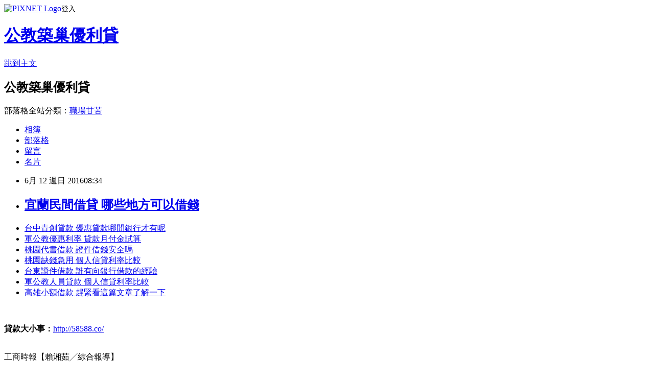

--- FILE ---
content_type: text/html; charset=utf-8
request_url: https://fmwb5ku87f.pixnet.net/blog/posts/12203859244
body_size: 32261
content:
<!DOCTYPE html><html lang="zh-TW"><head><meta charSet="utf-8"/><meta name="viewport" content="width=device-width, initial-scale=1"/><link rel="stylesheet" href="https://static.1px.tw/blog-next/_next/static/chunks/b1e52b495cc0137c.css" data-precedence="next"/><link rel="stylesheet" href="https://static.1px.tw/blog-next/public/fix.css?v=202602010946" type="text/css" data-precedence="medium"/><link rel="stylesheet" href="https://s3.1px.tw/blog/theme/choc/iframe-popup.css?v=202602010946" type="text/css" data-precedence="medium"/><link rel="stylesheet" href="https://s3.1px.tw/blog/theme/choc/plugins.min.css?v=202602010946" type="text/css" data-precedence="medium"/><link rel="stylesheet" href="https://s3.1px.tw/blog/theme/choc/openid-comment.css?v=202602010946" type="text/css" data-precedence="medium"/><link rel="stylesheet" href="https://s3.1px.tw/blog/theme/choc/style.min.css?v=202602010946" type="text/css" data-precedence="medium"/><link rel="stylesheet" href="https://s3.1px.tw/blog/theme/choc/main.min.css?v=202602010946" type="text/css" data-precedence="medium"/><link rel="stylesheet" href="https://pimg.1px.tw/fmwb5ku87f/assets/fmwb5ku87f.css?v=202602010946" type="text/css" data-precedence="medium"/><link rel="stylesheet" href="https://s3.1px.tw/blog/theme/choc/author-info.css?v=202602010946" type="text/css" data-precedence="medium"/><link rel="stylesheet" href="https://s3.1px.tw/blog/theme/choc/idlePop.min.css?v=202602010946" type="text/css" data-precedence="medium"/><link rel="preload" as="script" fetchPriority="low" href="https://static.1px.tw/blog-next/_next/static/chunks/94688e2baa9fea03.js"/><script src="https://static.1px.tw/blog-next/_next/static/chunks/41eaa5427c45ebcc.js" async=""></script><script src="https://static.1px.tw/blog-next/_next/static/chunks/e2c6231760bc85bd.js" async=""></script><script src="https://static.1px.tw/blog-next/_next/static/chunks/94bde6376cf279be.js" async=""></script><script src="https://static.1px.tw/blog-next/_next/static/chunks/426b9d9d938a9eb4.js" async=""></script><script src="https://static.1px.tw/blog-next/_next/static/chunks/turbopack-5021d21b4b170dda.js" async=""></script><script src="https://static.1px.tw/blog-next/_next/static/chunks/ff1a16fafef87110.js" async=""></script><script src="https://static.1px.tw/blog-next/_next/static/chunks/e308b2b9ce476a3e.js" async=""></script><script src="https://static.1px.tw/blog-next/_next/static/chunks/169ce1e25068f8ff.js" async=""></script><script src="https://static.1px.tw/blog-next/_next/static/chunks/d3c6eed28c1dd8e2.js" async=""></script><script src="https://static.1px.tw/blog-next/_next/static/chunks/d4d39cfc2a072218.js" async=""></script><script src="https://static.1px.tw/blog-next/_next/static/chunks/6a5d72c05b9cd4ba.js" async=""></script><script src="https://static.1px.tw/blog-next/_next/static/chunks/8af6103cf1375f47.js" async=""></script><script src="https://static.1px.tw/blog-next/_next/static/chunks/e90cbf588986111c.js" async=""></script><script src="https://static.1px.tw/blog-next/_next/static/chunks/6fc86f1438482192.js" async=""></script><script src="https://static.1px.tw/blog-next/_next/static/chunks/6d1100e43ad18157.js" async=""></script><script src="https://static.1px.tw/blog-next/_next/static/chunks/c2622454eda6e045.js" async=""></script><script src="https://static.1px.tw/blog-next/_next/static/chunks/ed01c75076819ebd.js" async=""></script><script src="https://static.1px.tw/blog-next/_next/static/chunks/a4df8fc19a9a82e6.js" async=""></script><title>宜蘭民間借貸 哪些地方可以借錢</title><meta name="description" content="台中青創貸款 優惠貸款哪間銀行才有呢軍公教優惠利率 貸款月付金試算桃園代書借款 證件借錢安全嗎桃園缺錢急用 個人信貸利率比較台東證件借款 誰有向銀行借款的經驗軍公教人員貸款 個人信貸利率比較高雄小額借款 趕緊看這篇文章了解一下"/><meta name="author" content="公教築巢優利貸"/><meta name="google-adsense-platform-account" content="pub-2647689032095179"/><meta name="fb:app_id" content="101730233200171"/><link rel="canonical" href="https://fmwb5ku87f.pixnet.net/blog/posts/12203859244"/><meta property="og:title" content="宜蘭民間借貸 哪些地方可以借錢"/><meta property="og:description" content="台中青創貸款 優惠貸款哪間銀行才有呢軍公教優惠利率 貸款月付金試算桃園代書借款 證件借錢安全嗎桃園缺錢急用 個人信貸利率比較台東證件借款 誰有向銀行借款的經驗軍公教人員貸款 個人信貸利率比較高雄小額借款 趕緊看這篇文章了解一下"/><meta property="og:url" content="https://fmwb5ku87f.pixnet.net/blog/posts/12203859244"/><meta property="og:image" content="http://pic.58588.co/"/><meta property="og:type" content="article"/><meta name="twitter:card" content="summary_large_image"/><meta name="twitter:title" content="宜蘭民間借貸 哪些地方可以借錢"/><meta name="twitter:description" content="台中青創貸款 優惠貸款哪間銀行才有呢軍公教優惠利率 貸款月付金試算桃園代書借款 證件借錢安全嗎桃園缺錢急用 個人信貸利率比較台東證件借款 誰有向銀行借款的經驗軍公教人員貸款 個人信貸利率比較高雄小額借款 趕緊看這篇文章了解一下"/><meta name="twitter:image" content="http://pic.58588.co/"/><link rel="icon" href="/favicon.ico?favicon.a62c60e0.ico" sizes="32x32" type="image/x-icon"/><script src="https://static.1px.tw/blog-next/_next/static/chunks/a6dad97d9634a72d.js" noModule=""></script></head><body><!--$--><!--/$--><!--$?--><template id="B:0"></template><!--/$--><script>requestAnimationFrame(function(){$RT=performance.now()});</script><script src="https://static.1px.tw/blog-next/_next/static/chunks/94688e2baa9fea03.js" id="_R_" async=""></script><div hidden id="S:0"><script id="pixnet-vars">
        window.PIXNET = {
          post_id: "12203859244",
          name: "fmwb5ku87f",
          user_id: 0,
          blog_id: "5703359",
          display_ads: true,
          ad_options: {"chictrip":false}
        };
      </script><script type="text/javascript" src="https://code.jquery.com/jquery-latest.min.js"></script><script id="json-ld-article-script" type="application/ld+json">{"@context":"https:\u002F\u002Fschema.org","@type":"BlogPosting","isAccessibleForFree":true,"mainEntityOfPage":{"@type":"WebPage","@id":"https:\u002F\u002Ffmwb5ku87f.pixnet.net\u002Fblog\u002Fposts\u002F12203859244"},"headline":"宜蘭民間借貸 哪些地方可以借錢","description":"\u003Cimg src=\"http:\u002F\u002Fpic.58588.co\u002F\" alt=\"\" \u002F\u003E\u003Cbr \u002F\u003E\u003Cbr\u003E\u003Ca href=\"http:\u002F\u002Fblog.xuite.net\u002Fdpap4dl96v\u002Fblog\u002F422137355\" target=\"_blank\" style=\"text-decoration: none;\"\u003E台中青創貸款 優惠貸款哪間銀行才有呢\u003C\u002Fa\u003E\u003Ca href=\"http:\u002F\u002Fblog.xuite.net\u002Feswo4ia58b\u002Fblog\u002F422139410\" target=\"_blank\" style=\"text-decoration: none;\"\u003E軍公教優惠利率 貸款月付金試算\u003C\u002Fa\u003E\u003Ca href=\"http:\u002F\u002Fblog.udn.com\u002Fdix38ta31n\u002F61302788\" target=\"_blank\" style=\"text-decoration: none;\"\u003E桃園代書借款 證件借錢安全嗎\u003C\u002Fa\u003E\u003Ca href=\"http:\u002F\u002Fblog.xuite.net\u002Fehv87yj59j\u002Fblog\u002F422138764\" target=\"_blank\" style=\"text-decoration: none;\"\u003E桃園缺錢急用 個人信貸利率比較\u003C\u002Fa\u003E\u003Ca href=\"http:\u002F\u002Fblog.udn.com\u002Fecoh0yw47m\u002F61303475\" target=\"_blank\" style=\"text-decoration: none;\"\u003E台東證件借款 誰有向銀行借款的經驗\u003C\u002Fa\u003E\u003Ca href=\"http:\u002F\u002Fblog.yam.com\u002Fdsy61ea25k\u002Farticle\u002F150367152\" target=\"_blank\" style=\"text-decoration: none;\"\u003E軍公教人員貸款 個人信貸利率比較\u003C\u002Fa\u003E\u003Ca href=\"http:\u002F\u002Fblog.udn.com\u002Fdkme6eu61y\u002F61302863\" target=\"_blank\" style=\"text-decoration: none;\"\u003E高雄小額借款 趕緊看這篇文章了解一下\u003C\u002Fa\u003E\u003Cbr\u003E","articleBody":"\u003Cul\u003E\n\u003Cli\u003E\u003Ca href=\"http:\u002F\u002Fblog.xuite.net\u002Fdpap4dl96v\u002Fblog\u002F422137355\" target=\"_blank\" style=\"text-decoration: none;\"\u003E台中青創貸款 優惠貸款哪間銀行才有呢\u003C\u002Fa\u003E\u003C\u002Fli\u003E\u003Cli\u003E\u003Ca href=\"http:\u002F\u002Fblog.xuite.net\u002Feswo4ia58b\u002Fblog\u002F422139410\" target=\"_blank\" style=\"text-decoration: none;\"\u003E軍公教優惠利率 貸款月付金試算\u003C\u002Fa\u003E\u003C\u002Fli\u003E\u003Cli\u003E\u003Ca href=\"http:\u002F\u002Fblog.udn.com\u002Fdix38ta31n\u002F61302788\" target=\"_blank\" style=\"text-decoration: none;\"\u003E桃園代書借款 證件借錢安全嗎\u003C\u002Fa\u003E\u003C\u002Fli\u003E\u003Cli\u003E\u003Ca href=\"http:\u002F\u002Fblog.xuite.net\u002Fehv87yj59j\u002Fblog\u002F422138764\" target=\"_blank\" style=\"text-decoration: none;\"\u003E桃園缺錢急用 個人信貸利率比較\u003C\u002Fa\u003E\u003C\u002Fli\u003E\u003Cli\u003E\u003Ca href=\"http:\u002F\u002Fblog.udn.com\u002Fecoh0yw47m\u002F61303475\" target=\"_blank\" style=\"text-decoration: none;\"\u003E台東證件借款 誰有向銀行借款的經驗\u003C\u002Fa\u003E\u003C\u002Fli\u003E\u003Cli\u003E\u003Ca href=\"http:\u002F\u002Fblog.yam.com\u002Fdsy61ea25k\u002Farticle\u002F150367152\" target=\"_blank\" style=\"text-decoration: none;\"\u003E軍公教人員貸款 個人信貸利率比較\u003C\u002Fa\u003E\u003C\u002Fli\u003E\u003Cli\u003E\u003Ca href=\"http:\u002F\u002Fblog.udn.com\u002Fdkme6eu61y\u002F61302863\" target=\"_blank\" style=\"text-decoration: none;\"\u003E高雄小額借款 趕緊看這篇文章了解一下\u003C\u002Fa\u003E\u003C\u002Fli\u003E\n\u003C\u002Ful\u003E\n\u003Cbr\u003E\n\u003Cp\u003E\u003Cspan style=\"font-family: arial, helvetica, sans-serif; font-size: 14pt;\"\u003E\u003Cstrong\u003E貸款大小事：\u003C\u002Fstrong\u003E\u003Cspan style=\"text-decoration: underline;\"\u003E\u003Cspan style=\"font-size: 24pt; color: #ff0000;\"\u003E\u003Ca href=\"http:\u002F\u002F58588.co\u002F\" target=\"_blank\"\u003E\u003Cspan style=\"color: #ff0000; text-decoration: underline;\"\u003Ehttp:\u002F\u002F58588.co\u002F\u003C\u002Fspan\u003E\u003C\u002Fa\u003E\u003C\u002Fspan\u003E\u003C\u002Fspan\u003E\u003C\u002Fspan\u003E\u003C\u002Fp\u003E\n\u003Cp\u003E\u003Ca href=\"http:\u002F\u002F58588.co\u002F\" target=\"_blank\"\u003E\u003Cimg src=\"http:\u002F\u002Fpic.58588.co\u002F\" alt=\"\" \u002F\u003E\u003C\u002Fa\u003E\u003C\u002Fp\u003E\u003Cbr\u002F\u003E工商時報【賴湘茹╱綜合報導】\u003Cbr\u002F\u003E\u003Cbr\u002F\u003E第8輪中美戰略與經濟對話昨（6）日登場，時值近期中美關係因南海分歧、緊張情勢升溫之際，大陸國家主席習近平昨出席開幕致詞時\u003Cbr\u003E\u003Cbr\u003E\n\u003Cp\u003E\u003Cspan style=\"color: #ff9900;\"\u003E\u003Cstrong\u003E南投借錢方法\u003C\u002Fstrong\u003E\u003C\u002Fspan\u003E\u003C\u002Fp\u003E\n\u003Cbr\u003E\u003Cbr\u003E表示，中美要增強兩國互信，要防止浮雲遮眼，避免戰略誤判；中美雙方存在一些分歧是正常的，「寬廣的太平洋不應該成為各國博弈的競技場」。\u003Cbr\u003E\u003Cbr\u003E\n\u003Cp\u003E\u003Cspan style=\"color: #ff9900;\"\u003E\u003Cstrong\u003E台東青創貸款\u003C\u002Fstrong\u003E\u003C\u002Fspan\u003E\u003C\u002Fp\u003E\n\u003Cbr\u003E\u003Cbr\u003E\u003Cbr\u002F\u003E\u003Cbr\u002F\u003E美國總統歐巴馬則在書面致詞中表示，美國歡迎一個穩定、和平、繁榮的中國崛起並在世界事\u003Cbr\u003E\u003Cbr\u003E\n\u003Cp\u003E\u003Cspan style=\"color: #ff9900;\"\u003E\u003Cstrong\u003E哪家貸款利率低\u003C\u002Fstrong\u003E\u003C\u002Fspan\u003E\u003C\u002Fp\u003E\n\u003Cbr\u003E\u003Cbr\u003E務中發揮作用，期待著美中攜手應對全球性挑戰。值得注意的是，美國國務卿凱瑞（John Kerry）代表歐巴馬宣讀聲明，重申要按照國際法，解決南海主權爭議；凱瑞同時強調，美方在這項議題上保持中立，唯一立場是要求各個當事國透過外交談判，以國際標準及法規，和平解決爭議。\u003Cbr\u003E\u003Cbr\u003E\n\u003Cp\u003E\u003Cspan style=\"color: #ff9900;\"\u003E\u003Cstrong\u003E屏東缺錢急用\u003C\u002Fstrong\u003E\u003C\u002Fspan\u003E\u003C\u002Fp\u003E\n\u003Cbr\u003E\u003Cbr\u003E\u003Cbr\u002F\u003E\u003Cbr\u002F\u003E本輪中美戰略與經濟對話為歐巴馬總統任內最後一次，由中國國務院副總理汪\u003Cbr\u003E\u003Cbr\u003E\n\u003Cp\u003E\u003Cspan style=\"color: #ff9900;\"\u003E\u003Cstrong\u003E彰化汽車借款免留車\u003C\u002Fstrong\u003E\u003C\u002Fspan\u003E\u003C\u002Fp\u003E\n\u003Cbr\u003E\u003Cbr\u003E洋、國務委員楊潔篪，美方的凱瑞、美國財長李烏（Jacob Lew）共同主持。\u003Cbr\u002F\u003E\u003Cbr\u002F\u003E此次得經濟對話包括3項議題：宏觀經濟形勢與政策、開放的\u003Cbr\u003E\u003Cbr\u003E\n\u003Cp\u003E\u003Cspan style=\"color: #ff9900;\"\u003E\u003Cstrong\u003E宜蘭民間借貸\u003C\u002Fstrong\u003E\u003C\u002Fspan\u003E\u003C\u002Fp\u003E\n\u003Cbr\u003E\u003Cbr\u003E貿易與投資、金融穩定和監管合作；會議的焦點放在中美雙邊投資協定、美國貨幣政策人民幣匯率、打擊鋼鐵等產業的產能過剩等重要的議題上。\u003Cbr\u002F\u003E\u003Cbr\u002F\u003E習近平在致詞時表示，中美雙方要堅持不衝突不對抗、相互尊重、合作共贏的原則，堅定不移推進中美新型大國關係建設；要防止浮雲遮眼，避免戰略誤判，就要通過經常性溝通，積累\u003Cbr\u003E\u003Cbr\u003E\n\u003Cp\u003E\u003Cspan style=\"color: #ff9900;\"\u003E\u003Cstrong\u003E新竹雙證件借款\u003C\u002Fstrong\u003E\u003C\u002Fspan\u003E\u003C\u002Fp\u003E\n\u003Cbr\u003E\u003Cbr\u003E戰略互信。\u003Cbr\u002F\u003E\u003Cbr\u002F\u003E對於本次會議，習近平表示，將全力爭取早日達成中美雙邊投資協定（BIT），深化兩國在氣候變化、發展、網絡\u003Cbr\u003E\u003Cbr\u003E\n\u003Cp\u003E\u003Cspan style=\"color: #ff9900;\"\u003E\u003Cstrong\u003E薪轉信貸\u003C\u002Fstrong\u003E\u003C\u002Fspan\u003E\u003C\u002Fp\u003E\n\u003Cbr\u003E\u003Cbr\u003E、防擴散、兩軍、執法等領域交流合作，加強雙方在重大國際和地區以及全球性問題上的溝通和協調。\u003Cbr\u002F\u003E\u003Cbr\u002F\u003E另一方面，中美雙方領導人均在致詞（歐巴馬透過書面致詞）中提及對中美兩強摩擦的看法。習近平表示，中美雙方存在一些分歧是正常的，雙方要努力解決或以務實和建設性的態度加以管控，只要雙方遵循相互尊重、平等相待原則，堅持求同存異、聚同化異，中美兩國關係就能避免受到大的干擾。\u003Cbr\u002F\u003E\u003Cbr\u002F\u003E歐巴馬則表示，美中兩國各自擁有獨特歷史與傳統，難以事事完全一致，但必須繼續圍繞共同挑戰、共同責任以及共同利益來構\u003Cbr\u003E\u003Cbr\u003E\n\u003Cp\u003E\u003Cspan style=\"color: #ff9900;\"\u003E\u003Cbr\u003E\u003Cbr\u003E\n\u003Cp\u003E\u003Cspan style=\"color: #ff9900;\"\u003E\u003Cstrong\u003E嘉義小額借貸\u003C\u002Fstrong\u003E\u003C\u002Fspan\u003E\u003C\u002Fp\u003E\n\u003Cbr\u003E\u003Cbr\u003E\u003Cstrong\u003E當舖汽車借款利息\u003C\u002Fstrong\u003E\u003C\u002Fspan\u003E\u003C\u002Fp\u003E\n\u003Cbr\u003E\u003Cbr\u003E建雙邊關係。\u003Cbr\u003E\u003Cbr\u003E\n\u003Cp\u003E\u003Cspan style=\"color: #ff9900;\"\u003E\u003Cstrong\u003E嘉義身分證借貸\u003C\u002Fstrong\u003E\u003C\u002Fspan\u003E\u003C\u002Fp\u003E\n\u003Cbr\u003E\u003Cbr\u003E\u003Cbr\u002F\u003E\u003Cbr\u002F\u003E★更多相關新聞\u003Cbr\u002F\u003E\u003Cbr\u002F\u003E不承認陸畫南海防空識別區 馮世寬語出驚人 太平島增運4萬枚炮彈南海運補 張競：說不出的馬規蔡隨新聞分析－南海動作頻 蔡未放棄太平島陸學者：北京不會出讓南海主權傳南海仲裁案將宣判 外交部：若對台不利將不接受\u003Cbr\u002F\u003E\u003Cbr\u002F\u003E\u003Cbr\u003E\u003Cbr\u003E\n\u003Cp\u003E\u003Cspan style=\"color: #ff9900;\"\u003E\u003Cstrong\u003E桃園小額借貸\u003C\u002Fstrong\u003E\u003C\u002Fspan\u003E\u003C\u002Fp\u003E\n\u003Cbr\u003E\u003Cbr\u003E\u003Cbr\u003E\u003Cbr\u003E\n\n\u003Cp\u003E\u003Cspan style=\"font-size: 8pt;\"\u003E\u003Ca href=\"http:\u002F\u002Fcoin8.pixnet.net\u002Fblog\u002Fpost\u002F111988802\" target=\"_blank\"\u003E信用貸款貸不下來!我快瘋了~有沒有解決方法?\u003C\u002Fa\u003E\u003C\u002Fspan\u003E\u003C\u002Fp\u003E\n\u003Cp\u003E\u003Cspan style=\"font-size: 8pt;\"\u003E\u003Ca href=\"http:\u002F\u002Fcoin8.pixnet.net\u002Fblog\u002Fpost\u002F111975263\" target=\"_blank\"\u003E新竹小額借款借貸~我是借錢新手有什麼要注意的嗎?\u003C\u002Fa\u003E\u003C\u002Fspan\u003E\u003C\u002Fp\u003E\n\u003Cp\u003E\u003Cspan style=\"font-size: 8pt;\"\u003E\u003Ca href=\"http:\u002F\u002Fcoin8.pixnet.net\u002Fblog\u002Fpost\u002F111960734\" target=\"_blank\"\u003E失業借錢銀行會借嗎?我住台南現在沒工作缺錢怎麼辦?\u003C\u002Fa\u003E\u003C\u002Fspan\u003E\u003C\u002Fp\u003E\n\u003Cp\u003E\u003Cspan style=\"font-size: 8pt;\"\u003E\u003Ca href=\"http:\u002F\u002Fcoin8.pixnet.net\u002Fblog\u002Fpost\u002F107191001\" target=\"_blank\"\u003E2016結婚貸款條件-我和女朋友終於要結婚了~真的太高興了\u003C\u002Fa\u003E\u003C\u002Fspan\u003E\u003C\u002Fp\u003E\n\u003Cp\u003E\u003Cspan style=\"font-size: 8pt;\"\u003E\u003Ca href=\"http:\u002F\u002Fcoin8.pixnet.net\u002Fblog\u002Fpost\u002F106868546\" target=\"_blank\"\u003E沒工作想借錢-身旁的親朋好友都不借錢給我@和各位分享沒工作借錢的方法\u003C\u002Fa\u003E\u003C\u002Fspan\u003E\u003C\u002Fp\u003E\n\u003Cbr\u003E\n\u003Cul\u003E\n\u003Cli\u003E\u003Ca href=\"http:\u002F\u002F58588.co\u002F\" target=\"_blank\" style=\"text-decoration: none;\"\u003E基隆民間借款\u003C\u002Fa\u003E\u003C\u002Fli\u003E\u003Cbr\u002F\u003E\n\u003C\u002Ful\u003E\n\u003Cul\u003E\n\u003Cli\u003E\u003Ca href=\"http:\u002F\u002Fblog.udn.com\u002Fdix38ta31n\u002F61302788\" target=\"_blank\" style=\"text-decoration: none;\"\u003E桃園代書借款 證件借錢安全嗎\u003C\u002Fa\u003E\u003C\u002Fli\u003E\u003Cli\u003E\u003Ca href=\"http:\u002F\u002Fblog.xuite.net\u002Fehv87yj59j\u002Fblog\u002F422138764\" target=\"_blank\" style=\"text-decoration: none;\"\u003E桃園缺錢急用 個人信貸利率比較\u003C\u002Fa\u003E\u003C\u002Fli\u003E\u003Cli\u003E\u003Ca href=\"http:\u002F\u002Fblog.udn.com\u002Fecoh0yw47m\u002F61303475\" target=\"_blank\" style=\"text-decoration: none;\"\u003E台東證件借款 誰有向銀行借款的經驗\u003C\u002Fa\u003E\u003C\u002Fli\u003E\u003Cli\u003E\u003Ca href=\"http:\u002F\u002Fblog.yam.com\u002Fdsy61ea25k\u002Farticle\u002F150367152\" target=\"_blank\" style=\"text-decoration: none;\"\u003E軍公教人員貸款 個人信貸利率比較\u003C\u002Fa\u003E\u003C\u002Fli\u003E\u003Cli\u003E\u003Ca href=\"http:\u002F\u002Fblog.udn.com\u002Fdkme6eu61y\u002F61302863\" target=\"_blank\" style=\"text-decoration: none;\"\u003E高雄小額借款 趕緊看這篇文章了解一下\u003C\u002Fa\u003E\u003C\u002Fli\u003E\u003Cli\u003E\u003Ca href=\"http:\u002F\u002Fblog.udn.com\u002Felj16nq23v\u002F61303892\" target=\"_blank\" style=\"text-decoration: none;\"\u003E小額借款屏東 最近家人想知道貸款找哪間好\u003C\u002Fa\u003E\u003C\u002Fli\u003E\u003Cli\u003E\u003Ca href=\"http:\u002F\u002Fblog.udn.com\u002Fegad0uu62r\u002F61303634\" target=\"_blank\" style=\"text-decoration: none;\"\u003E桃園證件借錢 身分證借款安不安全\u003C\u002Fa\u003E\u003C\u002Fli\u003E\n\u003C\u002Ful\u003E\u003Cbr\u002F\u003EAF08D1A36B071519","image":["http:\u002F\u002Fpic.58588.co\u002F"],"author":{"@type":"Person","name":"公教築巢優利貸","url":"https:\u002F\u002Fwww.pixnet.net\u002Fpcard\u002Ffmwb5ku87f"},"publisher":{"@type":"Organization","name":"公教築巢優利貸","logo":{"@type":"ImageObject","url":"https:\u002F\u002Fs3.1px.tw\u002Fblog\u002Fcommon\u002Favatar\u002Fblog_cover_dark.jpg"}},"datePublished":"2016-06-12T00:34:17.000Z","dateModified":"","keywords":[],"articleSection":"美味食記"}</script><template id="P:1"></template><template id="P:2"></template><template id="P:3"></template><section aria-label="Notifications alt+T" tabindex="-1" aria-live="polite" aria-relevant="additions text" aria-atomic="false"></section></div><script>(self.__next_f=self.__next_f||[]).push([0])</script><script>self.__next_f.push([1,"1:\"$Sreact.fragment\"\n3:I[39756,[\"https://static.1px.tw/blog-next/_next/static/chunks/ff1a16fafef87110.js\",\"https://static.1px.tw/blog-next/_next/static/chunks/e308b2b9ce476a3e.js\"],\"default\"]\n4:I[53536,[\"https://static.1px.tw/blog-next/_next/static/chunks/ff1a16fafef87110.js\",\"https://static.1px.tw/blog-next/_next/static/chunks/e308b2b9ce476a3e.js\"],\"default\"]\n6:I[97367,[\"https://static.1px.tw/blog-next/_next/static/chunks/ff1a16fafef87110.js\",\"https://static.1px.tw/blog-next/_next/static/chunks/e308b2b9ce476a3e.js\"],\"OutletBoundary\"]\n8:I[97367,[\"https://static.1px.tw/blog-next/_next/static/chunks/ff1a16fafef87110.js\",\"https://static.1px.tw/blog-next/_next/static/chunks/e308b2b9ce476a3e.js\"],\"ViewportBoundary\"]\na:I[97367,[\"https://static.1px.tw/blog-next/_next/static/chunks/ff1a16fafef87110.js\",\"https://static.1px.tw/blog-next/_next/static/chunks/e308b2b9ce476a3e.js\"],\"MetadataBoundary\"]\nc:I[63491,[\"https://static.1px.tw/blog-next/_next/static/chunks/169ce1e25068f8ff.js\",\"https://static.1px.tw/blog-next/_next/static/chunks/d3c6eed28c1dd8e2.js\"],\"default\"]\n:HL[\"https://static.1px.tw/blog-next/_next/static/chunks/b1e52b495cc0137c.css\",\"style\"]\n"])</script><script>self.__next_f.push([1,"0:{\"P\":null,\"b\":\"I9I0TPD-VcXo41Lu7FBt1\",\"c\":[\"\",\"blog\",\"posts\",\"12203859244\"],\"q\":\"\",\"i\":false,\"f\":[[[\"\",{\"children\":[\"blog\",{\"children\":[\"posts\",{\"children\":[[\"id\",\"12203859244\",\"d\"],{\"children\":[\"__PAGE__\",{}]}]}]}]},\"$undefined\",\"$undefined\",true],[[\"$\",\"$1\",\"c\",{\"children\":[[[\"$\",\"script\",\"script-0\",{\"src\":\"https://static.1px.tw/blog-next/_next/static/chunks/d4d39cfc2a072218.js\",\"async\":true,\"nonce\":\"$undefined\"}],[\"$\",\"script\",\"script-1\",{\"src\":\"https://static.1px.tw/blog-next/_next/static/chunks/6a5d72c05b9cd4ba.js\",\"async\":true,\"nonce\":\"$undefined\"}],[\"$\",\"script\",\"script-2\",{\"src\":\"https://static.1px.tw/blog-next/_next/static/chunks/8af6103cf1375f47.js\",\"async\":true,\"nonce\":\"$undefined\"}]],\"$L2\"]}],{\"children\":[[\"$\",\"$1\",\"c\",{\"children\":[null,[\"$\",\"$L3\",null,{\"parallelRouterKey\":\"children\",\"error\":\"$undefined\",\"errorStyles\":\"$undefined\",\"errorScripts\":\"$undefined\",\"template\":[\"$\",\"$L4\",null,{}],\"templateStyles\":\"$undefined\",\"templateScripts\":\"$undefined\",\"notFound\":\"$undefined\",\"forbidden\":\"$undefined\",\"unauthorized\":\"$undefined\"}]]}],{\"children\":[[\"$\",\"$1\",\"c\",{\"children\":[null,[\"$\",\"$L3\",null,{\"parallelRouterKey\":\"children\",\"error\":\"$undefined\",\"errorStyles\":\"$undefined\",\"errorScripts\":\"$undefined\",\"template\":[\"$\",\"$L4\",null,{}],\"templateStyles\":\"$undefined\",\"templateScripts\":\"$undefined\",\"notFound\":\"$undefined\",\"forbidden\":\"$undefined\",\"unauthorized\":\"$undefined\"}]]}],{\"children\":[[\"$\",\"$1\",\"c\",{\"children\":[null,[\"$\",\"$L3\",null,{\"parallelRouterKey\":\"children\",\"error\":\"$undefined\",\"errorStyles\":\"$undefined\",\"errorScripts\":\"$undefined\",\"template\":[\"$\",\"$L4\",null,{}],\"templateStyles\":\"$undefined\",\"templateScripts\":\"$undefined\",\"notFound\":\"$undefined\",\"forbidden\":\"$undefined\",\"unauthorized\":\"$undefined\"}]]}],{\"children\":[[\"$\",\"$1\",\"c\",{\"children\":[\"$L5\",[[\"$\",\"link\",\"0\",{\"rel\":\"stylesheet\",\"href\":\"https://static.1px.tw/blog-next/_next/static/chunks/b1e52b495cc0137c.css\",\"precedence\":\"next\",\"crossOrigin\":\"$undefined\",\"nonce\":\"$undefined\"}],[\"$\",\"script\",\"script-0\",{\"src\":\"https://static.1px.tw/blog-next/_next/static/chunks/6fc86f1438482192.js\",\"async\":true,\"nonce\":\"$undefined\"}],[\"$\",\"script\",\"script-1\",{\"src\":\"https://static.1px.tw/blog-next/_next/static/chunks/6d1100e43ad18157.js\",\"async\":true,\"nonce\":\"$undefined\"}],[\"$\",\"script\",\"script-2\",{\"src\":\"https://static.1px.tw/blog-next/_next/static/chunks/c2622454eda6e045.js\",\"async\":true,\"nonce\":\"$undefined\"}],[\"$\",\"script\",\"script-3\",{\"src\":\"https://static.1px.tw/blog-next/_next/static/chunks/ed01c75076819ebd.js\",\"async\":true,\"nonce\":\"$undefined\"}],[\"$\",\"script\",\"script-4\",{\"src\":\"https://static.1px.tw/blog-next/_next/static/chunks/a4df8fc19a9a82e6.js\",\"async\":true,\"nonce\":\"$undefined\"}]],[\"$\",\"$L6\",null,{\"children\":\"$@7\"}]]}],{},null,false,false]},null,false,false]},null,false,false]},null,false,false]},null,false,false],[\"$\",\"$1\",\"h\",{\"children\":[null,[\"$\",\"$L8\",null,{\"children\":\"$@9\"}],[\"$\",\"$La\",null,{\"children\":\"$@b\"}],null]}],false]],\"m\":\"$undefined\",\"G\":[\"$c\",[]],\"S\":false}\n"])</script><script>self.__next_f.push([1,"9:[[\"$\",\"meta\",\"0\",{\"charSet\":\"utf-8\"}],[\"$\",\"meta\",\"1\",{\"name\":\"viewport\",\"content\":\"width=device-width, initial-scale=1\"}]]\n"])</script><script>self.__next_f.push([1,"d:I[79520,[\"https://static.1px.tw/blog-next/_next/static/chunks/d4d39cfc2a072218.js\",\"https://static.1px.tw/blog-next/_next/static/chunks/6a5d72c05b9cd4ba.js\",\"https://static.1px.tw/blog-next/_next/static/chunks/8af6103cf1375f47.js\"],\"\"]\n10:I[2352,[\"https://static.1px.tw/blog-next/_next/static/chunks/d4d39cfc2a072218.js\",\"https://static.1px.tw/blog-next/_next/static/chunks/6a5d72c05b9cd4ba.js\",\"https://static.1px.tw/blog-next/_next/static/chunks/8af6103cf1375f47.js\"],\"AdultWarningModal\"]\n11:I[69182,[\"https://static.1px.tw/blog-next/_next/static/chunks/d4d39cfc2a072218.js\",\"https://static.1px.tw/blog-next/_next/static/chunks/6a5d72c05b9cd4ba.js\",\"https://static.1px.tw/blog-next/_next/static/chunks/8af6103cf1375f47.js\"],\"HydrationComplete\"]\n12:I[12985,[\"https://static.1px.tw/blog-next/_next/static/chunks/d4d39cfc2a072218.js\",\"https://static.1px.tw/blog-next/_next/static/chunks/6a5d72c05b9cd4ba.js\",\"https://static.1px.tw/blog-next/_next/static/chunks/8af6103cf1375f47.js\"],\"NuqsAdapter\"]\n13:I[82782,[\"https://static.1px.tw/blog-next/_next/static/chunks/d4d39cfc2a072218.js\",\"https://static.1px.tw/blog-next/_next/static/chunks/6a5d72c05b9cd4ba.js\",\"https://static.1px.tw/blog-next/_next/static/chunks/8af6103cf1375f47.js\"],\"RefineContext\"]\n14:I[29306,[\"https://static.1px.tw/blog-next/_next/static/chunks/d4d39cfc2a072218.js\",\"https://static.1px.tw/blog-next/_next/static/chunks/6a5d72c05b9cd4ba.js\",\"https://static.1px.tw/blog-next/_next/static/chunks/8af6103cf1375f47.js\",\"https://static.1px.tw/blog-next/_next/static/chunks/e90cbf588986111c.js\",\"https://static.1px.tw/blog-next/_next/static/chunks/d3c6eed28c1dd8e2.js\"],\"default\"]\n2:[\"$\",\"html\",null,{\"lang\":\"zh-TW\",\"children\":[[\"$\",\"$Ld\",null,{\"id\":\"google-tag-manager\",\"strategy\":\"afterInteractive\",\"children\":\"\\n(function(w,d,s,l,i){w[l]=w[l]||[];w[l].push({'gtm.start':\\nnew Date().getTime(),event:'gtm.js'});var f=d.getElementsByTagName(s)[0],\\nj=d.createElement(s),dl=l!='dataLayer'?'\u0026l='+l:'';j.async=true;j.src=\\n'https://www.googletagmanager.com/gtm.js?id='+i+dl;f.parentNode.insertBefore(j,f);\\n})(window,document,'script','dataLayer','GTM-TRLQMPKX');\\n  \"}],\"$Le\",\"$Lf\",[\"$\",\"body\",null,{\"children\":[[\"$\",\"$L10\",null,{\"display\":false}],[\"$\",\"$L11\",null,{}],[\"$\",\"$L12\",null,{\"children\":[\"$\",\"$L13\",null,{\"children\":[\"$\",\"$L3\",null,{\"parallelRouterKey\":\"children\",\"error\":\"$undefined\",\"errorStyles\":\"$undefined\",\"errorScripts\":\"$undefined\",\"template\":[\"$\",\"$L4\",null,{}],\"templateStyles\":\"$undefined\",\"templateScripts\":\"$undefined\",\"notFound\":[[\"$\",\"$L14\",null,{}],[]],\"forbidden\":\"$undefined\",\"unauthorized\":\"$undefined\"}]}]}]]}]]}]\n"])</script><script>self.__next_f.push([1,"e:null\nf:null\n"])</script><script>self.__next_f.push([1,"16:I[27201,[\"https://static.1px.tw/blog-next/_next/static/chunks/ff1a16fafef87110.js\",\"https://static.1px.tw/blog-next/_next/static/chunks/e308b2b9ce476a3e.js\"],\"IconMark\"]\n5:[[\"$\",\"script\",null,{\"id\":\"pixnet-vars\",\"children\":\"\\n        window.PIXNET = {\\n          post_id: \\\"12203859244\\\",\\n          name: \\\"fmwb5ku87f\\\",\\n          user_id: 0,\\n          blog_id: \\\"5703359\\\",\\n          display_ads: true,\\n          ad_options: {\\\"chictrip\\\":false}\\n        };\\n      \"}],\"$L15\"]\n"])</script><script>self.__next_f.push([1,"b:[[\"$\",\"title\",\"0\",{\"children\":\"宜蘭民間借貸 哪些地方可以借錢\"}],[\"$\",\"meta\",\"1\",{\"name\":\"description\",\"content\":\"台中青創貸款 優惠貸款哪間銀行才有呢軍公教優惠利率 貸款月付金試算桃園代書借款 證件借錢安全嗎桃園缺錢急用 個人信貸利率比較台東證件借款 誰有向銀行借款的經驗軍公教人員貸款 個人信貸利率比較高雄小額借款 趕緊看這篇文章了解一下\"}],[\"$\",\"meta\",\"2\",{\"name\":\"author\",\"content\":\"公教築巢優利貸\"}],[\"$\",\"meta\",\"3\",{\"name\":\"google-adsense-platform-account\",\"content\":\"pub-2647689032095179\"}],[\"$\",\"meta\",\"4\",{\"name\":\"fb:app_id\",\"content\":\"101730233200171\"}],[\"$\",\"link\",\"5\",{\"rel\":\"canonical\",\"href\":\"https://fmwb5ku87f.pixnet.net/blog/posts/12203859244\"}],[\"$\",\"meta\",\"6\",{\"property\":\"og:title\",\"content\":\"宜蘭民間借貸 哪些地方可以借錢\"}],[\"$\",\"meta\",\"7\",{\"property\":\"og:description\",\"content\":\"台中青創貸款 優惠貸款哪間銀行才有呢軍公教優惠利率 貸款月付金試算桃園代書借款 證件借錢安全嗎桃園缺錢急用 個人信貸利率比較台東證件借款 誰有向銀行借款的經驗軍公教人員貸款 個人信貸利率比較高雄小額借款 趕緊看這篇文章了解一下\"}],[\"$\",\"meta\",\"8\",{\"property\":\"og:url\",\"content\":\"https://fmwb5ku87f.pixnet.net/blog/posts/12203859244\"}],[\"$\",\"meta\",\"9\",{\"property\":\"og:image\",\"content\":\"http://pic.58588.co/\"}],[\"$\",\"meta\",\"10\",{\"property\":\"og:type\",\"content\":\"article\"}],[\"$\",\"meta\",\"11\",{\"name\":\"twitter:card\",\"content\":\"summary_large_image\"}],[\"$\",\"meta\",\"12\",{\"name\":\"twitter:title\",\"content\":\"宜蘭民間借貸 哪些地方可以借錢\"}],[\"$\",\"meta\",\"13\",{\"name\":\"twitter:description\",\"content\":\"台中青創貸款 優惠貸款哪間銀行才有呢軍公教優惠利率 貸款月付金試算桃園代書借款 證件借錢安全嗎桃園缺錢急用 個人信貸利率比較台東證件借款 誰有向銀行借款的經驗軍公教人員貸款 個人信貸利率比較高雄小額借款 趕緊看這篇文章了解一下\"}],[\"$\",\"meta\",\"14\",{\"name\":\"twitter:image\",\"content\":\"http://pic.58588.co/\"}],[\"$\",\"link\",\"15\",{\"rel\":\"icon\",\"href\":\"/favicon.ico?favicon.a62c60e0.ico\",\"sizes\":\"32x32\",\"type\":\"image/x-icon\"}],[\"$\",\"$L16\",\"16\",{}]]\n"])</script><script>self.__next_f.push([1,"7:null\n"])</script><script>self.__next_f.push([1,":HL[\"https://static.1px.tw/blog-next/public/fix.css?v=202602010946\",\"style\",{\"type\":\"text/css\"}]\n:HL[\"https://s3.1px.tw/blog/theme/choc/iframe-popup.css?v=202602010946\",\"style\",{\"type\":\"text/css\"}]\n:HL[\"https://s3.1px.tw/blog/theme/choc/plugins.min.css?v=202602010946\",\"style\",{\"type\":\"text/css\"}]\n:HL[\"https://s3.1px.tw/blog/theme/choc/openid-comment.css?v=202602010946\",\"style\",{\"type\":\"text/css\"}]\n:HL[\"https://s3.1px.tw/blog/theme/choc/style.min.css?v=202602010946\",\"style\",{\"type\":\"text/css\"}]\n:HL[\"https://s3.1px.tw/blog/theme/choc/main.min.css?v=202602010946\",\"style\",{\"type\":\"text/css\"}]\n:HL[\"https://pimg.1px.tw/fmwb5ku87f/assets/fmwb5ku87f.css?v=202602010946\",\"style\",{\"type\":\"text/css\"}]\n:HL[\"https://s3.1px.tw/blog/theme/choc/author-info.css?v=202602010946\",\"style\",{\"type\":\"text/css\"}]\n:HL[\"https://s3.1px.tw/blog/theme/choc/idlePop.min.css?v=202602010946\",\"style\",{\"type\":\"text/css\"}]\n17:T37b9,"])</script><script>self.__next_f.push([1,"{\"@context\":\"https:\\u002F\\u002Fschema.org\",\"@type\":\"BlogPosting\",\"isAccessibleForFree\":true,\"mainEntityOfPage\":{\"@type\":\"WebPage\",\"@id\":\"https:\\u002F\\u002Ffmwb5ku87f.pixnet.net\\u002Fblog\\u002Fposts\\u002F12203859244\"},\"headline\":\"宜蘭民間借貸 哪些地方可以借錢\",\"description\":\"\\u003Cimg src=\\\"http:\\u002F\\u002Fpic.58588.co\\u002F\\\" alt=\\\"\\\" \\u002F\\u003E\\u003Cbr \\u002F\\u003E\\u003Cbr\\u003E\\u003Ca href=\\\"http:\\u002F\\u002Fblog.xuite.net\\u002Fdpap4dl96v\\u002Fblog\\u002F422137355\\\" target=\\\"_blank\\\" style=\\\"text-decoration: none;\\\"\\u003E台中青創貸款 優惠貸款哪間銀行才有呢\\u003C\\u002Fa\\u003E\\u003Ca href=\\\"http:\\u002F\\u002Fblog.xuite.net\\u002Feswo4ia58b\\u002Fblog\\u002F422139410\\\" target=\\\"_blank\\\" style=\\\"text-decoration: none;\\\"\\u003E軍公教優惠利率 貸款月付金試算\\u003C\\u002Fa\\u003E\\u003Ca href=\\\"http:\\u002F\\u002Fblog.udn.com\\u002Fdix38ta31n\\u002F61302788\\\" target=\\\"_blank\\\" style=\\\"text-decoration: none;\\\"\\u003E桃園代書借款 證件借錢安全嗎\\u003C\\u002Fa\\u003E\\u003Ca href=\\\"http:\\u002F\\u002Fblog.xuite.net\\u002Fehv87yj59j\\u002Fblog\\u002F422138764\\\" target=\\\"_blank\\\" style=\\\"text-decoration: none;\\\"\\u003E桃園缺錢急用 個人信貸利率比較\\u003C\\u002Fa\\u003E\\u003Ca href=\\\"http:\\u002F\\u002Fblog.udn.com\\u002Fecoh0yw47m\\u002F61303475\\\" target=\\\"_blank\\\" style=\\\"text-decoration: none;\\\"\\u003E台東證件借款 誰有向銀行借款的經驗\\u003C\\u002Fa\\u003E\\u003Ca href=\\\"http:\\u002F\\u002Fblog.yam.com\\u002Fdsy61ea25k\\u002Farticle\\u002F150367152\\\" target=\\\"_blank\\\" style=\\\"text-decoration: none;\\\"\\u003E軍公教人員貸款 個人信貸利率比較\\u003C\\u002Fa\\u003E\\u003Ca href=\\\"http:\\u002F\\u002Fblog.udn.com\\u002Fdkme6eu61y\\u002F61302863\\\" target=\\\"_blank\\\" style=\\\"text-decoration: none;\\\"\\u003E高雄小額借款 趕緊看這篇文章了解一下\\u003C\\u002Fa\\u003E\\u003Cbr\\u003E\",\"articleBody\":\"\\u003Cul\\u003E\\n\\u003Cli\\u003E\\u003Ca href=\\\"http:\\u002F\\u002Fblog.xuite.net\\u002Fdpap4dl96v\\u002Fblog\\u002F422137355\\\" target=\\\"_blank\\\" style=\\\"text-decoration: none;\\\"\\u003E台中青創貸款 優惠貸款哪間銀行才有呢\\u003C\\u002Fa\\u003E\\u003C\\u002Fli\\u003E\\u003Cli\\u003E\\u003Ca href=\\\"http:\\u002F\\u002Fblog.xuite.net\\u002Feswo4ia58b\\u002Fblog\\u002F422139410\\\" target=\\\"_blank\\\" style=\\\"text-decoration: none;\\\"\\u003E軍公教優惠利率 貸款月付金試算\\u003C\\u002Fa\\u003E\\u003C\\u002Fli\\u003E\\u003Cli\\u003E\\u003Ca href=\\\"http:\\u002F\\u002Fblog.udn.com\\u002Fdix38ta31n\\u002F61302788\\\" target=\\\"_blank\\\" style=\\\"text-decoration: none;\\\"\\u003E桃園代書借款 證件借錢安全嗎\\u003C\\u002Fa\\u003E\\u003C\\u002Fli\\u003E\\u003Cli\\u003E\\u003Ca href=\\\"http:\\u002F\\u002Fblog.xuite.net\\u002Fehv87yj59j\\u002Fblog\\u002F422138764\\\" target=\\\"_blank\\\" style=\\\"text-decoration: none;\\\"\\u003E桃園缺錢急用 個人信貸利率比較\\u003C\\u002Fa\\u003E\\u003C\\u002Fli\\u003E\\u003Cli\\u003E\\u003Ca href=\\\"http:\\u002F\\u002Fblog.udn.com\\u002Fecoh0yw47m\\u002F61303475\\\" target=\\\"_blank\\\" style=\\\"text-decoration: none;\\\"\\u003E台東證件借款 誰有向銀行借款的經驗\\u003C\\u002Fa\\u003E\\u003C\\u002Fli\\u003E\\u003Cli\\u003E\\u003Ca href=\\\"http:\\u002F\\u002Fblog.yam.com\\u002Fdsy61ea25k\\u002Farticle\\u002F150367152\\\" target=\\\"_blank\\\" style=\\\"text-decoration: none;\\\"\\u003E軍公教人員貸款 個人信貸利率比較\\u003C\\u002Fa\\u003E\\u003C\\u002Fli\\u003E\\u003Cli\\u003E\\u003Ca href=\\\"http:\\u002F\\u002Fblog.udn.com\\u002Fdkme6eu61y\\u002F61302863\\\" target=\\\"_blank\\\" style=\\\"text-decoration: none;\\\"\\u003E高雄小額借款 趕緊看這篇文章了解一下\\u003C\\u002Fa\\u003E\\u003C\\u002Fli\\u003E\\n\\u003C\\u002Ful\\u003E\\n\\u003Cbr\\u003E\\n\\u003Cp\\u003E\\u003Cspan style=\\\"font-family: arial, helvetica, sans-serif; font-size: 14pt;\\\"\\u003E\\u003Cstrong\\u003E貸款大小事：\\u003C\\u002Fstrong\\u003E\\u003Cspan style=\\\"text-decoration: underline;\\\"\\u003E\\u003Cspan style=\\\"font-size: 24pt; color: #ff0000;\\\"\\u003E\\u003Ca href=\\\"http:\\u002F\\u002F58588.co\\u002F\\\" target=\\\"_blank\\\"\\u003E\\u003Cspan style=\\\"color: #ff0000; text-decoration: underline;\\\"\\u003Ehttp:\\u002F\\u002F58588.co\\u002F\\u003C\\u002Fspan\\u003E\\u003C\\u002Fa\\u003E\\u003C\\u002Fspan\\u003E\\u003C\\u002Fspan\\u003E\\u003C\\u002Fspan\\u003E\\u003C\\u002Fp\\u003E\\n\\u003Cp\\u003E\\u003Ca href=\\\"http:\\u002F\\u002F58588.co\\u002F\\\" target=\\\"_blank\\\"\\u003E\\u003Cimg src=\\\"http:\\u002F\\u002Fpic.58588.co\\u002F\\\" alt=\\\"\\\" \\u002F\\u003E\\u003C\\u002Fa\\u003E\\u003C\\u002Fp\\u003E\\u003Cbr\\u002F\\u003E工商時報【賴湘茹╱綜合報導】\\u003Cbr\\u002F\\u003E\\u003Cbr\\u002F\\u003E第8輪中美戰略與經濟對話昨（6）日登場，時值近期中美關係因南海分歧、緊張情勢升溫之際，大陸國家主席習近平昨出席開幕致詞時\\u003Cbr\\u003E\\u003Cbr\\u003E\\n\\u003Cp\\u003E\\u003Cspan style=\\\"color: #ff9900;\\\"\\u003E\\u003Cstrong\\u003E南投借錢方法\\u003C\\u002Fstrong\\u003E\\u003C\\u002Fspan\\u003E\\u003C\\u002Fp\\u003E\\n\\u003Cbr\\u003E\\u003Cbr\\u003E表示，中美要增強兩國互信，要防止浮雲遮眼，避免戰略誤判；中美雙方存在一些分歧是正常的，「寬廣的太平洋不應該成為各國博弈的競技場」。\\u003Cbr\\u003E\\u003Cbr\\u003E\\n\\u003Cp\\u003E\\u003Cspan style=\\\"color: #ff9900;\\\"\\u003E\\u003Cstrong\\u003E台東青創貸款\\u003C\\u002Fstrong\\u003E\\u003C\\u002Fspan\\u003E\\u003C\\u002Fp\\u003E\\n\\u003Cbr\\u003E\\u003Cbr\\u003E\\u003Cbr\\u002F\\u003E\\u003Cbr\\u002F\\u003E美國總統歐巴馬則在書面致詞中表示，美國歡迎一個穩定、和平、繁榮的中國崛起並在世界事\\u003Cbr\\u003E\\u003Cbr\\u003E\\n\\u003Cp\\u003E\\u003Cspan style=\\\"color: #ff9900;\\\"\\u003E\\u003Cstrong\\u003E哪家貸款利率低\\u003C\\u002Fstrong\\u003E\\u003C\\u002Fspan\\u003E\\u003C\\u002Fp\\u003E\\n\\u003Cbr\\u003E\\u003Cbr\\u003E務中發揮作用，期待著美中攜手應對全球性挑戰。值得注意的是，美國國務卿凱瑞（John Kerry）代表歐巴馬宣讀聲明，重申要按照國際法，解決南海主權爭議；凱瑞同時強調，美方在這項議題上保持中立，唯一立場是要求各個當事國透過外交談判，以國際標準及法規，和平解決爭議。\\u003Cbr\\u003E\\u003Cbr\\u003E\\n\\u003Cp\\u003E\\u003Cspan style=\\\"color: #ff9900;\\\"\\u003E\\u003Cstrong\\u003E屏東缺錢急用\\u003C\\u002Fstrong\\u003E\\u003C\\u002Fspan\\u003E\\u003C\\u002Fp\\u003E\\n\\u003Cbr\\u003E\\u003Cbr\\u003E\\u003Cbr\\u002F\\u003E\\u003Cbr\\u002F\\u003E本輪中美戰略與經濟對話為歐巴馬總統任內最後一次，由中國國務院副總理汪\\u003Cbr\\u003E\\u003Cbr\\u003E\\n\\u003Cp\\u003E\\u003Cspan style=\\\"color: #ff9900;\\\"\\u003E\\u003Cstrong\\u003E彰化汽車借款免留車\\u003C\\u002Fstrong\\u003E\\u003C\\u002Fspan\\u003E\\u003C\\u002Fp\\u003E\\n\\u003Cbr\\u003E\\u003Cbr\\u003E洋、國務委員楊潔篪，美方的凱瑞、美國財長李烏（Jacob Lew）共同主持。\\u003Cbr\\u002F\\u003E\\u003Cbr\\u002F\\u003E此次得經濟對話包括3項議題：宏觀經濟形勢與政策、開放的\\u003Cbr\\u003E\\u003Cbr\\u003E\\n\\u003Cp\\u003E\\u003Cspan style=\\\"color: #ff9900;\\\"\\u003E\\u003Cstrong\\u003E宜蘭民間借貸\\u003C\\u002Fstrong\\u003E\\u003C\\u002Fspan\\u003E\\u003C\\u002Fp\\u003E\\n\\u003Cbr\\u003E\\u003Cbr\\u003E貿易與投資、金融穩定和監管合作；會議的焦點放在中美雙邊投資協定、美國貨幣政策人民幣匯率、打擊鋼鐵等產業的產能過剩等重要的議題上。\\u003Cbr\\u002F\\u003E\\u003Cbr\\u002F\\u003E習近平在致詞時表示，中美雙方要堅持不衝突不對抗、相互尊重、合作共贏的原則，堅定不移推進中美新型大國關係建設；要防止浮雲遮眼，避免戰略誤判，就要通過經常性溝通，積累\\u003Cbr\\u003E\\u003Cbr\\u003E\\n\\u003Cp\\u003E\\u003Cspan style=\\\"color: #ff9900;\\\"\\u003E\\u003Cstrong\\u003E新竹雙證件借款\\u003C\\u002Fstrong\\u003E\\u003C\\u002Fspan\\u003E\\u003C\\u002Fp\\u003E\\n\\u003Cbr\\u003E\\u003Cbr\\u003E戰略互信。\\u003Cbr\\u002F\\u003E\\u003Cbr\\u002F\\u003E對於本次會議，習近平表示，將全力爭取早日達成中美雙邊投資協定（BIT），深化兩國在氣候變化、發展、網絡\\u003Cbr\\u003E\\u003Cbr\\u003E\\n\\u003Cp\\u003E\\u003Cspan style=\\\"color: #ff9900;\\\"\\u003E\\u003Cstrong\\u003E薪轉信貸\\u003C\\u002Fstrong\\u003E\\u003C\\u002Fspan\\u003E\\u003C\\u002Fp\\u003E\\n\\u003Cbr\\u003E\\u003Cbr\\u003E、防擴散、兩軍、執法等領域交流合作，加強雙方在重大國際和地區以及全球性問題上的溝通和協調。\\u003Cbr\\u002F\\u003E\\u003Cbr\\u002F\\u003E另一方面，中美雙方領導人均在致詞（歐巴馬透過書面致詞）中提及對中美兩強摩擦的看法。習近平表示，中美雙方存在一些分歧是正常的，雙方要努力解決或以務實和建設性的態度加以管控，只要雙方遵循相互尊重、平等相待原則，堅持求同存異、聚同化異，中美兩國關係就能避免受到大的干擾。\\u003Cbr\\u002F\\u003E\\u003Cbr\\u002F\\u003E歐巴馬則表示，美中兩國各自擁有獨特歷史與傳統，難以事事完全一致，但必須繼續圍繞共同挑戰、共同責任以及共同利益來構\\u003Cbr\\u003E\\u003Cbr\\u003E\\n\\u003Cp\\u003E\\u003Cspan style=\\\"color: #ff9900;\\\"\\u003E\\u003Cbr\\u003E\\u003Cbr\\u003E\\n\\u003Cp\\u003E\\u003Cspan style=\\\"color: #ff9900;\\\"\\u003E\\u003Cstrong\\u003E嘉義小額借貸\\u003C\\u002Fstrong\\u003E\\u003C\\u002Fspan\\u003E\\u003C\\u002Fp\\u003E\\n\\u003Cbr\\u003E\\u003Cbr\\u003E\\u003Cstrong\\u003E當舖汽車借款利息\\u003C\\u002Fstrong\\u003E\\u003C\\u002Fspan\\u003E\\u003C\\u002Fp\\u003E\\n\\u003Cbr\\u003E\\u003Cbr\\u003E建雙邊關係。\\u003Cbr\\u003E\\u003Cbr\\u003E\\n\\u003Cp\\u003E\\u003Cspan style=\\\"color: #ff9900;\\\"\\u003E\\u003Cstrong\\u003E嘉義身分證借貸\\u003C\\u002Fstrong\\u003E\\u003C\\u002Fspan\\u003E\\u003C\\u002Fp\\u003E\\n\\u003Cbr\\u003E\\u003Cbr\\u003E\\u003Cbr\\u002F\\u003E\\u003Cbr\\u002F\\u003E★更多相關新聞\\u003Cbr\\u002F\\u003E\\u003Cbr\\u002F\\u003E不承認陸畫南海防空識別區 馮世寬語出驚人 太平島增運4萬枚炮彈南海運補 張競：說不出的馬規蔡隨新聞分析－南海動作頻 蔡未放棄太平島陸學者：北京不會出讓南海主權傳南海仲裁案將宣判 外交部：若對台不利將不接受\\u003Cbr\\u002F\\u003E\\u003Cbr\\u002F\\u003E\\u003Cbr\\u003E\\u003Cbr\\u003E\\n\\u003Cp\\u003E\\u003Cspan style=\\\"color: #ff9900;\\\"\\u003E\\u003Cstrong\\u003E桃園小額借貸\\u003C\\u002Fstrong\\u003E\\u003C\\u002Fspan\\u003E\\u003C\\u002Fp\\u003E\\n\\u003Cbr\\u003E\\u003Cbr\\u003E\\u003Cbr\\u003E\\u003Cbr\\u003E\\n\\n\\u003Cp\\u003E\\u003Cspan style=\\\"font-size: 8pt;\\\"\\u003E\\u003Ca href=\\\"http:\\u002F\\u002Fcoin8.pixnet.net\\u002Fblog\\u002Fpost\\u002F111988802\\\" target=\\\"_blank\\\"\\u003E信用貸款貸不下來!我快瘋了~有沒有解決方法?\\u003C\\u002Fa\\u003E\\u003C\\u002Fspan\\u003E\\u003C\\u002Fp\\u003E\\n\\u003Cp\\u003E\\u003Cspan style=\\\"font-size: 8pt;\\\"\\u003E\\u003Ca href=\\\"http:\\u002F\\u002Fcoin8.pixnet.net\\u002Fblog\\u002Fpost\\u002F111975263\\\" target=\\\"_blank\\\"\\u003E新竹小額借款借貸~我是借錢新手有什麼要注意的嗎?\\u003C\\u002Fa\\u003E\\u003C\\u002Fspan\\u003E\\u003C\\u002Fp\\u003E\\n\\u003Cp\\u003E\\u003Cspan style=\\\"font-size: 8pt;\\\"\\u003E\\u003Ca href=\\\"http:\\u002F\\u002Fcoin8.pixnet.net\\u002Fblog\\u002Fpost\\u002F111960734\\\" target=\\\"_blank\\\"\\u003E失業借錢銀行會借嗎?我住台南現在沒工作缺錢怎麼辦?\\u003C\\u002Fa\\u003E\\u003C\\u002Fspan\\u003E\\u003C\\u002Fp\\u003E\\n\\u003Cp\\u003E\\u003Cspan style=\\\"font-size: 8pt;\\\"\\u003E\\u003Ca href=\\\"http:\\u002F\\u002Fcoin8.pixnet.net\\u002Fblog\\u002Fpost\\u002F107191001\\\" target=\\\"_blank\\\"\\u003E2016結婚貸款條件-我和女朋友終於要結婚了~真的太高興了\\u003C\\u002Fa\\u003E\\u003C\\u002Fspan\\u003E\\u003C\\u002Fp\\u003E\\n\\u003Cp\\u003E\\u003Cspan style=\\\"font-size: 8pt;\\\"\\u003E\\u003Ca href=\\\"http:\\u002F\\u002Fcoin8.pixnet.net\\u002Fblog\\u002Fpost\\u002F106868546\\\" target=\\\"_blank\\\"\\u003E沒工作想借錢-身旁的親朋好友都不借錢給我@和各位分享沒工作借錢的方法\\u003C\\u002Fa\\u003E\\u003C\\u002Fspan\\u003E\\u003C\\u002Fp\\u003E\\n\\u003Cbr\\u003E\\n\\u003Cul\\u003E\\n\\u003Cli\\u003E\\u003Ca href=\\\"http:\\u002F\\u002F58588.co\\u002F\\\" target=\\\"_blank\\\" style=\\\"text-decoration: none;\\\"\\u003E基隆民間借款\\u003C\\u002Fa\\u003E\\u003C\\u002Fli\\u003E\\u003Cbr\\u002F\\u003E\\n\\u003C\\u002Ful\\u003E\\n\\u003Cul\\u003E\\n\\u003Cli\\u003E\\u003Ca href=\\\"http:\\u002F\\u002Fblog.udn.com\\u002Fdix38ta31n\\u002F61302788\\\" target=\\\"_blank\\\" style=\\\"text-decoration: none;\\\"\\u003E桃園代書借款 證件借錢安全嗎\\u003C\\u002Fa\\u003E\\u003C\\u002Fli\\u003E\\u003Cli\\u003E\\u003Ca href=\\\"http:\\u002F\\u002Fblog.xuite.net\\u002Fehv87yj59j\\u002Fblog\\u002F422138764\\\" target=\\\"_blank\\\" style=\\\"text-decoration: none;\\\"\\u003E桃園缺錢急用 個人信貸利率比較\\u003C\\u002Fa\\u003E\\u003C\\u002Fli\\u003E\\u003Cli\\u003E\\u003Ca href=\\\"http:\\u002F\\u002Fblog.udn.com\\u002Fecoh0yw47m\\u002F61303475\\\" target=\\\"_blank\\\" style=\\\"text-decoration: none;\\\"\\u003E台東證件借款 誰有向銀行借款的經驗\\u003C\\u002Fa\\u003E\\u003C\\u002Fli\\u003E\\u003Cli\\u003E\\u003Ca href=\\\"http:\\u002F\\u002Fblog.yam.com\\u002Fdsy61ea25k\\u002Farticle\\u002F150367152\\\" target=\\\"_blank\\\" style=\\\"text-decoration: none;\\\"\\u003E軍公教人員貸款 個人信貸利率比較\\u003C\\u002Fa\\u003E\\u003C\\u002Fli\\u003E\\u003Cli\\u003E\\u003Ca href=\\\"http:\\u002F\\u002Fblog.udn.com\\u002Fdkme6eu61y\\u002F61302863\\\" target=\\\"_blank\\\" style=\\\"text-decoration: none;\\\"\\u003E高雄小額借款 趕緊看這篇文章了解一下\\u003C\\u002Fa\\u003E\\u003C\\u002Fli\\u003E\\u003Cli\\u003E\\u003Ca href=\\\"http:\\u002F\\u002Fblog.udn.com\\u002Felj16nq23v\\u002F61303892\\\" target=\\\"_blank\\\" style=\\\"text-decoration: none;\\\"\\u003E小額借款屏東 最近家人想知道貸款找哪間好\\u003C\\u002Fa\\u003E\\u003C\\u002Fli\\u003E\\u003Cli\\u003E\\u003Ca href=\\\"http:\\u002F\\u002Fblog.udn.com\\u002Fegad0uu62r\\u002F61303634\\\" target=\\\"_blank\\\" style=\\\"text-decoration: none;\\\"\\u003E桃園證件借錢 身分證借款安不安全\\u003C\\u002Fa\\u003E\\u003C\\u002Fli\\u003E\\n\\u003C\\u002Ful\\u003E\\u003Cbr\\u002F\\u003EAF08D1A36B071519\",\"image\":[\"http:\\u002F\\u002Fpic.58588.co\\u002F\"],\"author\":{\"@type\":\"Person\",\"name\":\"公教築巢優利貸\",\"url\":\"https:\\u002F\\u002Fwww.pixnet.net\\u002Fpcard\\u002Ffmwb5ku87f\"},\"publisher\":{\"@type\":\"Organization\",\"name\":\"公教築巢優利貸\",\"logo\":{\"@type\":\"ImageObject\",\"url\":\"https:\\u002F\\u002Fs3.1px.tw\\u002Fblog\\u002Fcommon\\u002Favatar\\u002Fblog_cover_dark.jpg\"}},\"datePublished\":\"2016-06-12T00:34:17.000Z\",\"dateModified\":\"\",\"keywords\":[],\"articleSection\":\"美味食記\"}"])</script><script>self.__next_f.push([1,"15:[[[[\"$\",\"link\",\"https://static.1px.tw/blog-next/public/fix.css?v=202602010946\",{\"rel\":\"stylesheet\",\"href\":\"https://static.1px.tw/blog-next/public/fix.css?v=202602010946\",\"type\":\"text/css\",\"precedence\":\"medium\"}],[\"$\",\"link\",\"https://s3.1px.tw/blog/theme/choc/iframe-popup.css?v=202602010946\",{\"rel\":\"stylesheet\",\"href\":\"https://s3.1px.tw/blog/theme/choc/iframe-popup.css?v=202602010946\",\"type\":\"text/css\",\"precedence\":\"medium\"}],[\"$\",\"link\",\"https://s3.1px.tw/blog/theme/choc/plugins.min.css?v=202602010946\",{\"rel\":\"stylesheet\",\"href\":\"https://s3.1px.tw/blog/theme/choc/plugins.min.css?v=202602010946\",\"type\":\"text/css\",\"precedence\":\"medium\"}],[\"$\",\"link\",\"https://s3.1px.tw/blog/theme/choc/openid-comment.css?v=202602010946\",{\"rel\":\"stylesheet\",\"href\":\"https://s3.1px.tw/blog/theme/choc/openid-comment.css?v=202602010946\",\"type\":\"text/css\",\"precedence\":\"medium\"}],[\"$\",\"link\",\"https://s3.1px.tw/blog/theme/choc/style.min.css?v=202602010946\",{\"rel\":\"stylesheet\",\"href\":\"https://s3.1px.tw/blog/theme/choc/style.min.css?v=202602010946\",\"type\":\"text/css\",\"precedence\":\"medium\"}],[\"$\",\"link\",\"https://s3.1px.tw/blog/theme/choc/main.min.css?v=202602010946\",{\"rel\":\"stylesheet\",\"href\":\"https://s3.1px.tw/blog/theme/choc/main.min.css?v=202602010946\",\"type\":\"text/css\",\"precedence\":\"medium\"}],[\"$\",\"link\",\"https://pimg.1px.tw/fmwb5ku87f/assets/fmwb5ku87f.css?v=202602010946\",{\"rel\":\"stylesheet\",\"href\":\"https://pimg.1px.tw/fmwb5ku87f/assets/fmwb5ku87f.css?v=202602010946\",\"type\":\"text/css\",\"precedence\":\"medium\"}],[\"$\",\"link\",\"https://s3.1px.tw/blog/theme/choc/author-info.css?v=202602010946\",{\"rel\":\"stylesheet\",\"href\":\"https://s3.1px.tw/blog/theme/choc/author-info.css?v=202602010946\",\"type\":\"text/css\",\"precedence\":\"medium\"}],[\"$\",\"link\",\"https://s3.1px.tw/blog/theme/choc/idlePop.min.css?v=202602010946\",{\"rel\":\"stylesheet\",\"href\":\"https://s3.1px.tw/blog/theme/choc/idlePop.min.css?v=202602010946\",\"type\":\"text/css\",\"precedence\":\"medium\"}]],[\"$\",\"script\",null,{\"type\":\"text/javascript\",\"src\":\"https://code.jquery.com/jquery-latest.min.js\"}]],[[\"$\",\"script\",null,{\"id\":\"json-ld-article-script\",\"type\":\"application/ld+json\",\"dangerouslySetInnerHTML\":{\"__html\":\"$17\"}}],\"$L18\"],\"$L19\",\"$L1a\"]\n"])</script><script>self.__next_f.push([1,"1b:I[5479,[\"https://static.1px.tw/blog-next/_next/static/chunks/d4d39cfc2a072218.js\",\"https://static.1px.tw/blog-next/_next/static/chunks/6a5d72c05b9cd4ba.js\",\"https://static.1px.tw/blog-next/_next/static/chunks/8af6103cf1375f47.js\",\"https://static.1px.tw/blog-next/_next/static/chunks/6fc86f1438482192.js\",\"https://static.1px.tw/blog-next/_next/static/chunks/6d1100e43ad18157.js\",\"https://static.1px.tw/blog-next/_next/static/chunks/c2622454eda6e045.js\",\"https://static.1px.tw/blog-next/_next/static/chunks/ed01c75076819ebd.js\",\"https://static.1px.tw/blog-next/_next/static/chunks/a4df8fc19a9a82e6.js\"],\"default\"]\n1c:I[38045,[\"https://static.1px.tw/blog-next/_next/static/chunks/d4d39cfc2a072218.js\",\"https://static.1px.tw/blog-next/_next/static/chunks/6a5d72c05b9cd4ba.js\",\"https://static.1px.tw/blog-next/_next/static/chunks/8af6103cf1375f47.js\",\"https://static.1px.tw/blog-next/_next/static/chunks/6fc86f1438482192.js\",\"https://static.1px.tw/blog-next/_next/static/chunks/6d1100e43ad18157.js\",\"https://static.1px.tw/blog-next/_next/static/chunks/c2622454eda6e045.js\",\"https://static.1px.tw/blog-next/_next/static/chunks/ed01c75076819ebd.js\",\"https://static.1px.tw/blog-next/_next/static/chunks/a4df8fc19a9a82e6.js\"],\"ArticleHead\"]\n18:[\"$\",\"script\",null,{\"id\":\"json-ld-breadcrumb-script\",\"type\":\"application/ld+json\",\"dangerouslySetInnerHTML\":{\"__html\":\"{\\\"@context\\\":\\\"https:\\\\u002F\\\\u002Fschema.org\\\",\\\"@type\\\":\\\"BreadcrumbList\\\",\\\"itemListElement\\\":[{\\\"@type\\\":\\\"ListItem\\\",\\\"position\\\":1,\\\"name\\\":\\\"首頁\\\",\\\"item\\\":\\\"https:\\\\u002F\\\\u002Ffmwb5ku87f.pixnet.net\\\"},{\\\"@type\\\":\\\"ListItem\\\",\\\"position\\\":2,\\\"name\\\":\\\"部落格\\\",\\\"item\\\":\\\"https:\\\\u002F\\\\u002Ffmwb5ku87f.pixnet.net\\\\u002Fblog\\\"},{\\\"@type\\\":\\\"ListItem\\\",\\\"position\\\":3,\\\"name\\\":\\\"文章\\\",\\\"item\\\":\\\"https:\\\\u002F\\\\u002Ffmwb5ku87f.pixnet.net\\\\u002Fblog\\\\u002Fposts\\\"},{\\\"@type\\\":\\\"ListItem\\\",\\\"position\\\":4,\\\"name\\\":\\\"宜蘭民間借貸 哪些地方可以借錢\\\",\\\"item\\\":\\\"https:\\\\u002F\\\\u002Ffmwb5ku87f.pixnet.net\\\\u002Fblog\\\\u002Fposts\\\\u002F12203859244\\\"}]}\"}}]\n1d:T1f1c,"])</script><script>self.__next_f.push([1,"\u003cul\u003e\n\u003cli\u003e\u003ca href=\"http://blog.xuite.net/dpap4dl96v/blog/422137355\" target=\"_blank\" style=\"text-decoration: none;\"\u003e台中青創貸款 優惠貸款哪間銀行才有呢\u003c/a\u003e\u003c/li\u003e\u003cli\u003e\u003ca href=\"http://blog.xuite.net/eswo4ia58b/blog/422139410\" target=\"_blank\" style=\"text-decoration: none;\"\u003e軍公教優惠利率 貸款月付金試算\u003c/a\u003e\u003c/li\u003e\u003cli\u003e\u003ca href=\"http://blog.udn.com/dix38ta31n/61302788\" target=\"_blank\" style=\"text-decoration: none;\"\u003e桃園代書借款 證件借錢安全嗎\u003c/a\u003e\u003c/li\u003e\u003cli\u003e\u003ca href=\"http://blog.xuite.net/ehv87yj59j/blog/422138764\" target=\"_blank\" style=\"text-decoration: none;\"\u003e桃園缺錢急用 個人信貸利率比較\u003c/a\u003e\u003c/li\u003e\u003cli\u003e\u003ca href=\"http://blog.udn.com/ecoh0yw47m/61303475\" target=\"_blank\" style=\"text-decoration: none;\"\u003e台東證件借款 誰有向銀行借款的經驗\u003c/a\u003e\u003c/li\u003e\u003cli\u003e\u003ca href=\"http://blog.yam.com/dsy61ea25k/article/150367152\" target=\"_blank\" style=\"text-decoration: none;\"\u003e軍公教人員貸款 個人信貸利率比較\u003c/a\u003e\u003c/li\u003e\u003cli\u003e\u003ca href=\"http://blog.udn.com/dkme6eu61y/61302863\" target=\"_blank\" style=\"text-decoration: none;\"\u003e高雄小額借款 趕緊看這篇文章了解一下\u003c/a\u003e\u003c/li\u003e\n\u003c/ul\u003e\n\u003cbr\u003e\n\u003cp\u003e\u003cspan style=\"font-family: arial, helvetica, sans-serif; font-size: 14pt;\"\u003e\u003cstrong\u003e貸款大小事：\u003c/strong\u003e\u003cspan style=\"text-decoration: underline;\"\u003e\u003cspan style=\"font-size: 24pt; color: #ff0000;\"\u003e\u003ca href=\"http://58588.co/\" target=\"_blank\"\u003e\u003cspan style=\"color: #ff0000; text-decoration: underline;\"\u003ehttp://58588.co/\u003c/span\u003e\u003c/a\u003e\u003c/span\u003e\u003c/span\u003e\u003c/span\u003e\u003c/p\u003e\n\u003cp\u003e\u003ca href=\"http://58588.co/\" target=\"_blank\"\u003e\u003cimg src=\"http://pic.58588.co/\" alt=\"\" /\u003e\u003c/a\u003e\u003c/p\u003e\u003cbr/\u003e工商時報【賴湘茹╱綜合報導】\u003cbr/\u003e\u003cbr/\u003e第8輪中美戰略與經濟對話昨（6）日登場，時值近期中美關係因南海分歧、緊張情勢升溫之際，大陸國家主席習近平昨出席開幕致詞時\u003cbr\u003e\u003cbr\u003e\n\u003cp\u003e\u003cspan style=\"color: #ff9900;\"\u003e\u003cstrong\u003e南投借錢方法\u003c/strong\u003e\u003c/span\u003e\u003c/p\u003e\n\u003cbr\u003e\u003cbr\u003e表示，中美要增強兩國互信，要防止浮雲遮眼，避免戰略誤判；中美雙方存在一些分歧是正常的，「寬廣的太平洋不應該成為各國博弈的競技場」。\u003cbr\u003e\u003cbr\u003e\n\u003cp\u003e\u003cspan style=\"color: #ff9900;\"\u003e\u003cstrong\u003e台東青創貸款\u003c/strong\u003e\u003c/span\u003e\u003c/p\u003e\n\u003cbr\u003e\u003cbr\u003e\u003cbr/\u003e\u003cbr/\u003e美國總統歐巴馬則在書面致詞中表示，美國歡迎一個穩定、和平、繁榮的中國崛起並在世界事\u003cbr\u003e\u003cbr\u003e\n\u003cp\u003e\u003cspan style=\"color: #ff9900;\"\u003e\u003cstrong\u003e哪家貸款利率低\u003c/strong\u003e\u003c/span\u003e\u003c/p\u003e\n\u003cbr\u003e\u003cbr\u003e務中發揮作用，期待著美中攜手應對全球性挑戰。值得注意的是，美國國務卿凱瑞（John Kerry）代表歐巴馬宣讀聲明，重申要按照國際法，解決南海主權爭議；凱瑞同時強調，美方在這項議題上保持中立，唯一立場是要求各個當事國透過外交談判，以國際標準及法規，和平解決爭議。\u003cbr\u003e\u003cbr\u003e\n\u003cp\u003e\u003cspan style=\"color: #ff9900;\"\u003e\u003cstrong\u003e屏東缺錢急用\u003c/strong\u003e\u003c/span\u003e\u003c/p\u003e\n\u003cbr\u003e\u003cbr\u003e\u003cbr/\u003e\u003cbr/\u003e本輪中美戰略與經濟對話為歐巴馬總統任內最後一次，由中國國務院副總理汪\u003cbr\u003e\u003cbr\u003e\n\u003cp\u003e\u003cspan style=\"color: #ff9900;\"\u003e\u003cstrong\u003e彰化汽車借款免留車\u003c/strong\u003e\u003c/span\u003e\u003c/p\u003e\n\u003cbr\u003e\u003cbr\u003e洋、國務委員楊潔篪，美方的凱瑞、美國財長李烏（Jacob Lew）共同主持。\u003cbr/\u003e\u003cbr/\u003e此次得經濟對話包括3項議題：宏觀經濟形勢與政策、開放的\u003cbr\u003e\u003cbr\u003e\n\u003cp\u003e\u003cspan style=\"color: #ff9900;\"\u003e\u003cstrong\u003e宜蘭民間借貸\u003c/strong\u003e\u003c/span\u003e\u003c/p\u003e\n\u003cbr\u003e\u003cbr\u003e貿易與投資、金融穩定和監管合作；會議的焦點放在中美雙邊投資協定、美國貨幣政策人民幣匯率、打擊鋼鐵等產業的產能過剩等重要的議題上。\u003cbr/\u003e\u003cbr/\u003e習近平在致詞時表示，中美雙方要堅持不衝突不對抗、相互尊重、合作共贏的原則，堅定不移推進中美新型大國關係建設；要防止浮雲遮眼，避免戰略誤判，就要通過經常性溝通，積累\u003cbr\u003e\u003cbr\u003e\n\u003cp\u003e\u003cspan style=\"color: #ff9900;\"\u003e\u003cstrong\u003e新竹雙證件借款\u003c/strong\u003e\u003c/span\u003e\u003c/p\u003e\n\u003cbr\u003e\u003cbr\u003e戰略互信。\u003cbr/\u003e\u003cbr/\u003e對於本次會議，習近平表示，將全力爭取早日達成中美雙邊投資協定（BIT），深化兩國在氣候變化、發展、網絡\u003cbr\u003e\u003cbr\u003e\n\u003cp\u003e\u003cspan style=\"color: #ff9900;\"\u003e\u003cstrong\u003e薪轉信貸\u003c/strong\u003e\u003c/span\u003e\u003c/p\u003e\n\u003cbr\u003e\u003cbr\u003e、防擴散、兩軍、執法等領域交流合作，加強雙方在重大國際和地區以及全球性問題上的溝通和協調。\u003cbr/\u003e\u003cbr/\u003e另一方面，中美雙方領導人均在致詞（歐巴馬透過書面致詞）中提及對中美兩強摩擦的看法。習近平表示，中美雙方存在一些分歧是正常的，雙方要努力解決或以務實和建設性的態度加以管控，只要雙方遵循相互尊重、平等相待原則，堅持求同存異、聚同化異，中美兩國關係就能避免受到大的干擾。\u003cbr/\u003e\u003cbr/\u003e歐巴馬則表示，美中兩國各自擁有獨特歷史與傳統，難以事事完全一致，但必須繼續圍繞共同挑戰、共同責任以及共同利益來構\u003cbr\u003e\u003cbr\u003e\n\u003cp\u003e\u003cspan style=\"color: #ff9900;\"\u003e\u003cbr\u003e\u003cbr\u003e\n\u003cp\u003e\u003cspan style=\"color: #ff9900;\"\u003e\u003cstrong\u003e嘉義小額借貸\u003c/strong\u003e\u003c/span\u003e\u003c/p\u003e\n\u003cbr\u003e\u003cbr\u003e\u003cstrong\u003e當舖汽車借款利息\u003c/strong\u003e\u003c/span\u003e\u003c/p\u003e\n\u003cbr\u003e\u003cbr\u003e建雙邊關係。\u003cbr\u003e\u003cbr\u003e\n\u003cp\u003e\u003cspan style=\"color: #ff9900;\"\u003e\u003cstrong\u003e嘉義身分證借貸\u003c/strong\u003e\u003c/span\u003e\u003c/p\u003e\n\u003cbr\u003e\u003cbr\u003e\u003cbr/\u003e\u003cbr/\u003e★更多相關新聞\u003cbr/\u003e\u003cbr/\u003e不承認陸畫南海防空識別區 馮世寬語出驚人 太平島增運4萬枚炮彈南海運補 張競：說不出的馬規蔡隨新聞分析－南海動作頻 蔡未放棄太平島陸學者：北京不會出讓南海主權傳南海仲裁案將宣判 外交部：若對台不利將不接受\u003cbr/\u003e\u003cbr/\u003e\u003cbr\u003e\u003cbr\u003e\n\u003cp\u003e\u003cspan style=\"color: #ff9900;\"\u003e\u003cstrong\u003e桃園小額借貸\u003c/strong\u003e\u003c/span\u003e\u003c/p\u003e\n\u003cbr\u003e\u003cbr\u003e\u003cbr\u003e\u003cbr\u003e\n\n\u003cp\u003e\u003cspan style=\"font-size: 8pt;\"\u003e\u003ca href=\"http://coin8.pixnet.net/blog/post/111988802\" target=\"_blank\"\u003e信用貸款貸不下來!我快瘋了~有沒有解決方法?\u003c/a\u003e\u003c/span\u003e\u003c/p\u003e\n\u003cp\u003e\u003cspan style=\"font-size: 8pt;\"\u003e\u003ca href=\"http://coin8.pixnet.net/blog/post/111975263\" target=\"_blank\"\u003e新竹小額借款借貸~我是借錢新手有什麼要注意的嗎?\u003c/a\u003e\u003c/span\u003e\u003c/p\u003e\n\u003cp\u003e\u003cspan style=\"font-size: 8pt;\"\u003e\u003ca href=\"http://coin8.pixnet.net/blog/post/111960734\" target=\"_blank\"\u003e失業借錢銀行會借嗎?我住台南現在沒工作缺錢怎麼辦?\u003c/a\u003e\u003c/span\u003e\u003c/p\u003e\n\u003cp\u003e\u003cspan style=\"font-size: 8pt;\"\u003e\u003ca href=\"http://coin8.pixnet.net/blog/post/107191001\" target=\"_blank\"\u003e2016結婚貸款條件-我和女朋友終於要結婚了~真的太高興了\u003c/a\u003e\u003c/span\u003e\u003c/p\u003e\n\u003cp\u003e\u003cspan style=\"font-size: 8pt;\"\u003e\u003ca href=\"http://coin8.pixnet.net/blog/post/106868546\" target=\"_blank\"\u003e沒工作想借錢-身旁的親朋好友都不借錢給我@和各位分享沒工作借錢的方法\u003c/a\u003e\u003c/span\u003e\u003c/p\u003e\n\u003cbr\u003e\n\u003cul\u003e\n\u003cli\u003e\u003ca href=\"http://58588.co/\" target=\"_blank\" style=\"text-decoration: none;\"\u003e基隆民間借款\u003c/a\u003e\u003c/li\u003e\u003cbr/\u003e\n\u003c/ul\u003e\n\u003cul\u003e\n\u003cli\u003e\u003ca href=\"http://blog.udn.com/dix38ta31n/61302788\" target=\"_blank\" style=\"text-decoration: none;\"\u003e桃園代書借款 證件借錢安全嗎\u003c/a\u003e\u003c/li\u003e\u003cli\u003e\u003ca href=\"http://blog.xuite.net/ehv87yj59j/blog/422138764\" target=\"_blank\" style=\"text-decoration: none;\"\u003e桃園缺錢急用 個人信貸利率比較\u003c/a\u003e\u003c/li\u003e\u003cli\u003e\u003ca href=\"http://blog.udn.com/ecoh0yw47m/61303475\" target=\"_blank\" style=\"text-decoration: none;\"\u003e台東證件借款 誰有向銀行借款的經驗\u003c/a\u003e\u003c/li\u003e\u003cli\u003e\u003ca href=\"http://blog.yam.com/dsy61ea25k/article/150367152\" target=\"_blank\" style=\"text-decoration: none;\"\u003e軍公教人員貸款 個人信貸利率比較\u003c/a\u003e\u003c/li\u003e\u003cli\u003e\u003ca href=\"http://blog.udn.com/dkme6eu61y/61302863\" target=\"_blank\" style=\"text-decoration: none;\"\u003e高雄小額借款 趕緊看這篇文章了解一下\u003c/a\u003e\u003c/li\u003e\u003cli\u003e\u003ca href=\"http://blog.udn.com/elj16nq23v/61303892\" target=\"_blank\" style=\"text-decoration: none;\"\u003e小額借款屏東 最近家人想知道貸款找哪間好\u003c/a\u003e\u003c/li\u003e\u003cli\u003e\u003ca href=\"http://blog.udn.com/egad0uu62r/61303634\" target=\"_blank\" style=\"text-decoration: none;\"\u003e桃園證件借錢 身分證借款安不安全\u003c/a\u003e\u003c/li\u003e\n\u003c/ul\u003e\u003cbr/\u003eAF08D1A36B071519"])</script><script>self.__next_f.push([1,"1e:T1f1b,"])</script><script>self.__next_f.push([1,"\u003cul\u003e \u003cli\u003e\u003ca href=\"http://blog.xuite.net/dpap4dl96v/blog/422137355\" target=\"_blank\" style=\"text-decoration: none;\"\u003e台中青創貸款 優惠貸款哪間銀行才有呢\u003c/a\u003e\u003c/li\u003e\u003cli\u003e\u003ca href=\"http://blog.xuite.net/eswo4ia58b/blog/422139410\" target=\"_blank\" style=\"text-decoration: none;\"\u003e軍公教優惠利率 貸款月付金試算\u003c/a\u003e\u003c/li\u003e\u003cli\u003e\u003ca href=\"http://blog.udn.com/dix38ta31n/61302788\" target=\"_blank\" style=\"text-decoration: none;\"\u003e桃園代書借款 證件借錢安全嗎\u003c/a\u003e\u003c/li\u003e\u003cli\u003e\u003ca href=\"http://blog.xuite.net/ehv87yj59j/blog/422138764\" target=\"_blank\" style=\"text-decoration: none;\"\u003e桃園缺錢急用 個人信貸利率比較\u003c/a\u003e\u003c/li\u003e\u003cli\u003e\u003ca href=\"http://blog.udn.com/ecoh0yw47m/61303475\" target=\"_blank\" style=\"text-decoration: none;\"\u003e台東證件借款 誰有向銀行借款的經驗\u003c/a\u003e\u003c/li\u003e\u003cli\u003e\u003ca href=\"http://blog.yam.com/dsy61ea25k/article/150367152\" target=\"_blank\" style=\"text-decoration: none;\"\u003e軍公教人員貸款 個人信貸利率比較\u003c/a\u003e\u003c/li\u003e\u003cli\u003e\u003ca href=\"http://blog.udn.com/dkme6eu61y/61302863\" target=\"_blank\" style=\"text-decoration: none;\"\u003e高雄小額借款 趕緊看這篇文章了解一下\u003c/a\u003e\u003c/li\u003e \u003c/ul\u003e \u003cbr\u003e \u003cp\u003e\u003cspan style=\"font-family: arial, helvetica, sans-serif; font-size: 14pt;\"\u003e\u003cstrong\u003e貸款大小事：\u003c/strong\u003e\u003cspan style=\"text-decoration: underline;\"\u003e\u003cspan style=\"font-size: 24pt; color: #ff0000;\"\u003e\u003ca href=\"http://58588.co/\" target=\"_blank\"\u003e\u003cspan style=\"color: #ff0000; text-decoration: underline;\"\u003ehttp://58588.co/\u003c/span\u003e\u003c/a\u003e\u003c/span\u003e\u003c/span\u003e\u003c/span\u003e\u003c/p\u003e \u003cp\u003e\u003ca href=\"http://58588.co/\" target=\"_blank\"\u003e\u003cimg src=\"http://pic.58588.co/\" alt=\"\" /\u003e\u003c/a\u003e\u003c/p\u003e\u003cbr/\u003e工商時報【賴湘茹╱綜合報導】\u003cbr/\u003e\u003cbr/\u003e第8輪中美戰略與經濟對話昨（6）日登場，時值近期中美關係因南海分歧、緊張情勢升溫之際，大陸國家主席習近平昨出席開幕致詞時\u003cbr\u003e\u003cbr\u003e \u003cp\u003e\u003cspan style=\"color: #ff9900;\"\u003e\u003cstrong\u003e南投借錢方法\u003c/strong\u003e\u003c/span\u003e\u003c/p\u003e \u003cbr\u003e\u003cbr\u003e表示，中美要增強兩國互信，要防止浮雲遮眼，避免戰略誤判；中美雙方存在一些分歧是正常的，「寬廣的太平洋不應該成為各國博弈的競技場」。\u003cbr\u003e\u003cbr\u003e \u003cp\u003e\u003cspan style=\"color: #ff9900;\"\u003e\u003cstrong\u003e台東青創貸款\u003c/strong\u003e\u003c/span\u003e\u003c/p\u003e \u003cbr\u003e\u003cbr\u003e\u003cbr/\u003e\u003cbr/\u003e美國總統歐巴馬則在書面致詞中表示，美國歡迎一個穩定、和平、繁榮的中國崛起並在世界事\u003cbr\u003e\u003cbr\u003e \u003cp\u003e\u003cspan style=\"color: #ff9900;\"\u003e\u003cstrong\u003e哪家貸款利率低\u003c/strong\u003e\u003c/span\u003e\u003c/p\u003e \u003cbr\u003e\u003cbr\u003e務中發揮作用，期待著美中攜手應對全球性挑戰。值得注意的是，美國國務卿凱瑞（John Kerry）代表歐巴馬宣讀聲明，重申要按照國際法，解決南海主權爭議；凱瑞同時強調，美方在這項議題上保持中立，唯一立場是要求各個當事國透過外交談判，以國際標準及法規，和平解決爭議。\u003cbr\u003e\u003cbr\u003e \u003cp\u003e\u003cspan style=\"color: #ff9900;\"\u003e\u003cstrong\u003e屏東缺錢急用\u003c/strong\u003e\u003c/span\u003e\u003c/p\u003e \u003cbr\u003e\u003cbr\u003e\u003cbr/\u003e\u003cbr/\u003e本輪中美戰略與經濟對話為歐巴馬總統任內最後一次，由中國國務院副總理汪\u003cbr\u003e\u003cbr\u003e \u003cp\u003e\u003cspan style=\"color: #ff9900;\"\u003e\u003cstrong\u003e彰化汽車借款免留車\u003c/strong\u003e\u003c/span\u003e\u003c/p\u003e \u003cbr\u003e\u003cbr\u003e洋、國務委員楊潔篪，美方的凱瑞、美國財長李烏（Jacob Lew）共同主持。\u003cbr/\u003e\u003cbr/\u003e此次得經濟對話包括3項議題：宏觀經濟形勢與政策、開放的\u003cbr\u003e\u003cbr\u003e \u003cp\u003e\u003cspan style=\"color: #ff9900;\"\u003e\u003cstrong\u003e宜蘭民間借貸\u003c/strong\u003e\u003c/span\u003e\u003c/p\u003e \u003cbr\u003e\u003cbr\u003e貿易與投資、金融穩定和監管合作；會議的焦點放在中美雙邊投資協定、美國貨幣政策人民幣匯率、打擊鋼鐵等產業的產能過剩等重要的議題上。\u003cbr/\u003e\u003cbr/\u003e習近平在致詞時表示，中美雙方要堅持不衝突不對抗、相互尊重、合作共贏的原則，堅定不移推進中美新型大國關係建設；要防止浮雲遮眼，避免戰略誤判，就要通過經常性溝通，積累\u003cbr\u003e\u003cbr\u003e \u003cp\u003e\u003cspan style=\"color: #ff9900;\"\u003e\u003cstrong\u003e新竹雙證件借款\u003c/strong\u003e\u003c/span\u003e\u003c/p\u003e \u003cbr\u003e\u003cbr\u003e戰略互信。\u003cbr/\u003e\u003cbr/\u003e對於本次會議，習近平表示，將全力爭取早日達成中美雙邊投資協定（BIT），深化兩國在氣候變化、發展、網絡\u003cbr\u003e\u003cbr\u003e \u003cp\u003e\u003cspan style=\"color: #ff9900;\"\u003e\u003cstrong\u003e薪轉信貸\u003c/strong\u003e\u003c/span\u003e\u003c/p\u003e \u003cbr\u003e\u003cbr\u003e、防擴散、兩軍、執法等領域交流合作，加強雙方在重大國際和地區以及全球性問題上的溝通和協調。\u003cbr/\u003e\u003cbr/\u003e另一方面，中美雙方領導人均在致詞（歐巴馬透過書面致詞）中提及對中美兩強摩擦的看法。習近平表示，中美雙方存在一些分歧是正常的，雙方要努力解決或以務實和建設性的態度加以管控，只要雙方遵循相互尊重、平等相待原則，堅持求同存異、聚同化異，中美兩國關係就能避免受到大的干擾。\u003cbr/\u003e\u003cbr/\u003e歐巴馬則表示，美中兩國各自擁有獨特歷史與傳統，難以事事完全一致，但必須繼續圍繞共同挑戰、共同責任以及共同利益來構\u003cbr\u003e\u003cbr\u003e \u003cp\u003e\u003cspan style=\"color: #ff9900;\"\u003e\u003cbr\u003e\u003cbr\u003e \u003cp\u003e\u003cspan style=\"color: #ff9900;\"\u003e\u003cstrong\u003e嘉義小額借貸\u003c/strong\u003e\u003c/span\u003e\u003c/p\u003e \u003cbr\u003e\u003cbr\u003e\u003cstrong\u003e當舖汽車借款利息\u003c/strong\u003e\u003c/span\u003e\u003c/p\u003e \u003cbr\u003e\u003cbr\u003e建雙邊關係。\u003cbr\u003e\u003cbr\u003e \u003cp\u003e\u003cspan style=\"color: #ff9900;\"\u003e\u003cstrong\u003e嘉義身分證借貸\u003c/strong\u003e\u003c/span\u003e\u003c/p\u003e \u003cbr\u003e\u003cbr\u003e\u003cbr/\u003e\u003cbr/\u003e★更多相關新聞\u003cbr/\u003e\u003cbr/\u003e不承認陸畫南海防空識別區 馮世寬語出驚人 太平島增運4萬枚炮彈南海運補 張競：說不出的馬規蔡隨新聞分析－南海動作頻 蔡未放棄太平島陸學者：北京不會出讓南海主權傳南海仲裁案將宣判 外交部：若對台不利將不接受\u003cbr/\u003e\u003cbr/\u003e\u003cbr\u003e\u003cbr\u003e \u003cp\u003e\u003cspan style=\"color: #ff9900;\"\u003e\u003cstrong\u003e桃園小額借貸\u003c/strong\u003e\u003c/span\u003e\u003c/p\u003e \u003cbr\u003e\u003cbr\u003e\u003cbr\u003e\u003cbr\u003e \u003cp\u003e\u003cspan style=\"font-size: 8pt;\"\u003e\u003ca href=\"http://coin8.pixnet.net/blog/post/111988802\" target=\"_blank\"\u003e信用貸款貸不下來!我快瘋了~有沒有解決方法?\u003c/a\u003e\u003c/span\u003e\u003c/p\u003e \u003cp\u003e\u003cspan style=\"font-size: 8pt;\"\u003e\u003ca href=\"http://coin8.pixnet.net/blog/post/111975263\" target=\"_blank\"\u003e新竹小額借款借貸~我是借錢新手有什麼要注意的嗎?\u003c/a\u003e\u003c/span\u003e\u003c/p\u003e \u003cp\u003e\u003cspan style=\"font-size: 8pt;\"\u003e\u003ca href=\"http://coin8.pixnet.net/blog/post/111960734\" target=\"_blank\"\u003e失業借錢銀行會借嗎?我住台南現在沒工作缺錢怎麼辦?\u003c/a\u003e\u003c/span\u003e\u003c/p\u003e \u003cp\u003e\u003cspan style=\"font-size: 8pt;\"\u003e\u003ca href=\"http://coin8.pixnet.net/blog/post/107191001\" target=\"_blank\"\u003e2016結婚貸款條件-我和女朋友終於要結婚了~真的太高興了\u003c/a\u003e\u003c/span\u003e\u003c/p\u003e \u003cp\u003e\u003cspan style=\"font-size: 8pt;\"\u003e\u003ca href=\"http://coin8.pixnet.net/blog/post/106868546\" target=\"_blank\"\u003e沒工作想借錢-身旁的親朋好友都不借錢給我@和各位分享沒工作借錢的方法\u003c/a\u003e\u003c/span\u003e\u003c/p\u003e \u003cbr\u003e \u003cul\u003e \u003cli\u003e\u003ca href=\"http://58588.co/\" target=\"_blank\" style=\"text-decoration: none;\"\u003e基隆民間借款\u003c/a\u003e\u003c/li\u003e\u003cbr/\u003e \u003c/ul\u003e \u003cul\u003e \u003cli\u003e\u003ca href=\"http://blog.udn.com/dix38ta31n/61302788\" target=\"_blank\" style=\"text-decoration: none;\"\u003e桃園代書借款 證件借錢安全嗎\u003c/a\u003e\u003c/li\u003e\u003cli\u003e\u003ca href=\"http://blog.xuite.net/ehv87yj59j/blog/422138764\" target=\"_blank\" style=\"text-decoration: none;\"\u003e桃園缺錢急用 個人信貸利率比較\u003c/a\u003e\u003c/li\u003e\u003cli\u003e\u003ca href=\"http://blog.udn.com/ecoh0yw47m/61303475\" target=\"_blank\" style=\"text-decoration: none;\"\u003e台東證件借款 誰有向銀行借款的經驗\u003c/a\u003e\u003c/li\u003e\u003cli\u003e\u003ca href=\"http://blog.yam.com/dsy61ea25k/article/150367152\" target=\"_blank\" style=\"text-decoration: none;\"\u003e軍公教人員貸款 個人信貸利率比較\u003c/a\u003e\u003c/li\u003e\u003cli\u003e\u003ca href=\"http://blog.udn.com/dkme6eu61y/61302863\" target=\"_blank\" style=\"text-decoration: none;\"\u003e高雄小額借款 趕緊看這篇文章了解一下\u003c/a\u003e\u003c/li\u003e\u003cli\u003e\u003ca href=\"http://blog.udn.com/elj16nq23v/61303892\" target=\"_blank\" style=\"text-decoration: none;\"\u003e小額借款屏東 最近家人想知道貸款找哪間好\u003c/a\u003e\u003c/li\u003e\u003cli\u003e\u003ca href=\"http://blog.udn.com/egad0uu62r/61303634\" target=\"_blank\" style=\"text-decoration: none;\"\u003e桃園證件借錢 身分證借款安不安全\u003c/a\u003e\u003c/li\u003e \u003c/ul\u003e\u003cbr/\u003eAF08D1A36B071519"])</script><script>self.__next_f.push([1,"1a:[\"$\",\"div\",null,{\"className\":\"main-container\",\"children\":[[\"$\",\"div\",null,{\"id\":\"pixnet-ad-before_header\",\"className\":\"pixnet-ad-placement\"}],[\"$\",\"div\",null,{\"id\":\"body-div\",\"children\":[[\"$\",\"div\",null,{\"id\":\"container\",\"children\":[[\"$\",\"div\",null,{\"id\":\"container2\",\"children\":[[\"$\",\"div\",null,{\"id\":\"container3\",\"children\":[[\"$\",\"div\",null,{\"id\":\"header\",\"children\":[[\"$\",\"div\",null,{\"id\":\"banner\",\"children\":[[\"$\",\"h1\",null,{\"children\":[\"$\",\"a\",null,{\"href\":\"https://fmwb5ku87f.pixnet.net/blog\",\"children\":\"公教築巢優利貸\"}]}],[\"$\",\"p\",null,{\"className\":\"skiplink\",\"children\":[\"$\",\"a\",null,{\"href\":\"#article-area\",\"title\":\"skip the page header to the main content\",\"children\":\"跳到主文\"}]}],[\"$\",\"h2\",null,{\"suppressHydrationWarning\":true,\"dangerouslySetInnerHTML\":{\"__html\":\"公教築巢優利貸\"}}],[\"$\",\"p\",null,{\"id\":\"blog-category\",\"children\":[\"部落格全站分類：\",[\"$\",\"a\",null,{\"href\":\"#\",\"children\":\"職場甘苦\"}]]}]]}],[\"$\",\"ul\",null,{\"id\":\"navigation\",\"children\":[[\"$\",\"li\",null,{\"className\":\"navigation-links\",\"id\":\"link-album\",\"children\":[\"$\",\"a\",null,{\"href\":\"/albums\",\"title\":\"go to gallery page of this user\",\"children\":\"相簿\"}]}],[\"$\",\"li\",null,{\"className\":\"navigation-links\",\"id\":\"link-blog\",\"children\":[\"$\",\"a\",null,{\"href\":\"https://fmwb5ku87f.pixnet.net/blog\",\"title\":\"go to index page of this blog\",\"children\":\"部落格\"}]}],[\"$\",\"li\",null,{\"className\":\"navigation-links\",\"id\":\"link-guestbook\",\"children\":[\"$\",\"a\",null,{\"id\":\"guestbook\",\"data-msg\":\"尚未安裝留言板，無法進行留言\",\"data-action\":\"none\",\"href\":\"#\",\"title\":\"go to guestbook page of this user\",\"children\":\"留言\"}]}],[\"$\",\"li\",null,{\"className\":\"navigation-links\",\"id\":\"link-profile\",\"children\":[\"$\",\"a\",null,{\"href\":\"https://www.pixnet.net/pcard/fmwb5ku87f\",\"title\":\"go to profile page of this user\",\"children\":\"名片\"}]}]]}]]}],[\"$\",\"div\",null,{\"id\":\"main\",\"children\":[[\"$\",\"div\",null,{\"id\":\"content\",\"children\":[[\"$\",\"$L1b\",null,{\"data\":\"$undefined\"}],[\"$\",\"div\",null,{\"id\":\"article-area\",\"children\":[\"$\",\"div\",null,{\"id\":\"article-box\",\"children\":[\"$\",\"div\",null,{\"className\":\"article\",\"children\":[[\"$\",\"$L1c\",null,{\"post\":{\"id\":\"12203859244\",\"title\":\"宜蘭民間借貸 哪些地方可以借錢\",\"excerpt\":\"\u003cimg src=\\\"http://pic.58588.co/\\\" alt=\\\"\\\" /\u003e\u003cbr /\u003e\u003cbr\u003e\u003ca href=\\\"http://blog.xuite.net/dpap4dl96v/blog/422137355\\\" target=\\\"_blank\\\" style=\\\"text-decoration: none;\\\"\u003e台中青創貸款 優惠貸款哪間銀行才有呢\u003c/a\u003e\u003ca href=\\\"http://blog.xuite.net/eswo4ia58b/blog/422139410\\\" target=\\\"_blank\\\" style=\\\"text-decoration: none;\\\"\u003e軍公教優惠利率 貸款月付金試算\u003c/a\u003e\u003ca href=\\\"http://blog.udn.com/dix38ta31n/61302788\\\" target=\\\"_blank\\\" style=\\\"text-decoration: none;\\\"\u003e桃園代書借款 證件借錢安全嗎\u003c/a\u003e\u003ca href=\\\"http://blog.xuite.net/ehv87yj59j/blog/422138764\\\" target=\\\"_blank\\\" style=\\\"text-decoration: none;\\\"\u003e桃園缺錢急用 個人信貸利率比較\u003c/a\u003e\u003ca href=\\\"http://blog.udn.com/ecoh0yw47m/61303475\\\" target=\\\"_blank\\\" style=\\\"text-decoration: none;\\\"\u003e台東證件借款 誰有向銀行借款的經驗\u003c/a\u003e\u003ca href=\\\"http://blog.yam.com/dsy61ea25k/article/150367152\\\" target=\\\"_blank\\\" style=\\\"text-decoration: none;\\\"\u003e軍公教人員貸款 個人信貸利率比較\u003c/a\u003e\u003ca href=\\\"http://blog.udn.com/dkme6eu61y/61302863\\\" target=\\\"_blank\\\" style=\\\"text-decoration: none;\\\"\u003e高雄小額借款 趕緊看這篇文章了解一下\u003c/a\u003e\u003cbr\u003e\",\"contents\":{\"post_id\":\"12203859244\",\"contents\":\"$1d\",\"sanitized_contents\":\"$1e\",\"created_at\":null,\"updated_at\":null},\"published_at\":1465691657,\"featured\":{\"id\":null,\"url\":\"http://pic.58588.co/\"},\"category\":null,\"primaryChannel\":{\"id\":26,\"name\":\"美味食記\",\"slug\":\"food-diary\",\"type_id\":2},\"secondaryChannel\":{\"id\":0,\"name\":\"不設分類\",\"slug\":null,\"type_id\":0},\"tags\":[],\"visibility\":\"public\",\"password_hint\":null,\"friends\":[],\"groups\":[],\"status\":\"active\",\"is_pinned\":0,\"allow_comment\":1,\"comment_visibility\":1,\"comment_permission\":1,\"post_url\":\"https://fmwb5ku87f.pixnet.net/blog/posts/12203859244\",\"stats\":null,\"password\":null,\"comments\":[],\"ad_options\":{\"chictrip\":false},\"struct_data\":null}}],\"$L1f\",\"$L20\",\"$L21\"]}]}]}]]}],\"$L22\"]}],\"$L23\"]}],\"$L24\",\"$L25\",\"$L26\",\"$L27\"]}],\"$L28\",\"$L29\",\"$L2a\",\"$L2b\"]}],\"$L2c\",\"$L2d\",\"$L2e\",\"$L2f\"]}]]}]\n"])</script><script>self.__next_f.push([1,"30:I[89076,[\"https://static.1px.tw/blog-next/_next/static/chunks/d4d39cfc2a072218.js\",\"https://static.1px.tw/blog-next/_next/static/chunks/6a5d72c05b9cd4ba.js\",\"https://static.1px.tw/blog-next/_next/static/chunks/8af6103cf1375f47.js\",\"https://static.1px.tw/blog-next/_next/static/chunks/6fc86f1438482192.js\",\"https://static.1px.tw/blog-next/_next/static/chunks/6d1100e43ad18157.js\",\"https://static.1px.tw/blog-next/_next/static/chunks/c2622454eda6e045.js\",\"https://static.1px.tw/blog-next/_next/static/chunks/ed01c75076819ebd.js\",\"https://static.1px.tw/blog-next/_next/static/chunks/a4df8fc19a9a82e6.js\"],\"ArticleContentInner\"]\n31:I[89697,[\"https://static.1px.tw/blog-next/_next/static/chunks/d4d39cfc2a072218.js\",\"https://static.1px.tw/blog-next/_next/static/chunks/6a5d72c05b9cd4ba.js\",\"https://static.1px.tw/blog-next/_next/static/chunks/8af6103cf1375f47.js\",\"https://static.1px.tw/blog-next/_next/static/chunks/6fc86f1438482192.js\",\"https://static.1px.tw/blog-next/_next/static/chunks/6d1100e43ad18157.js\",\"https://static.1px.tw/blog-next/_next/static/chunks/c2622454eda6e045.js\",\"https://static.1px.tw/blog-next/_next/static/chunks/ed01c75076819ebd.js\",\"https://static.1px.tw/blog-next/_next/static/chunks/a4df8fc19a9a82e6.js\"],\"AuthorViews\"]\n32:I[70364,[\"https://static.1px.tw/blog-next/_next/static/chunks/d4d39cfc2a072218.js\",\"https://static.1px.tw/blog-next/_next/static/chunks/6a5d72c05b9cd4ba.js\",\"https://static.1px.tw/blog-next/_next/static/chunks/8af6103cf1375f47.js\",\"https://static.1px.tw/blog-next/_next/static/chunks/6fc86f1438482192.js\",\"https://static.1px.tw/blog-next/_next/static/chunks/6d1100e43ad18157.js\",\"https://static.1px.tw/blog-next/_next/static/chunks/c2622454eda6e045.js\",\"https://static.1px.tw/blog-next/_next/static/chunks/ed01c75076819ebd.js\",\"https://static.1px.tw/blog-next/_next/static/chunks/a4df8fc19a9a82e6.js\"],\"CommentsBlock\"]\n33:I[96195,[\"https://static.1px.tw/blog-next/_next/static/chunks/d4d39cfc2a072218.js\",\"https://static.1px.tw/blog-next/_next/static/chunks/6a5d72c05b9cd4ba.js\",\"https://static.1px.tw/blog-next/_next/static/chunks/8af6103cf1375f47.js\",\"https://static.1px.tw/blog-next/_next/static/chunks/6fc86f1438482192.js\",\"https://static.1px.tw/blog-next/_next/static/chunks/6d1100e43ad18157.js\",\"https://static.1px.tw/blog-next/_next/static/chunks/c2622454eda6e045.js\",\"https://static.1px.tw/blog-next/_next/static/chunks/ed01c75076819ebd.js\",\"https://static.1px.tw/blog-next/_next/static/chunks/a4df8fc19a9a82e6.js\"],\"Widget\"]\n34:I[28541,[\"https://static.1px.tw/blog-next/_next/static/chunks/d4d39cfc2a072218.js\",\"https://static.1px.tw/blog-next/_next/static/chunks/6a5d72c05b9cd4ba.js\",\"https://static.1px.tw/blog-next/_next/static/chunks/8af6103cf1375f47.js\",\"https://static.1px.tw/blog-next/_next/static/chunks/6fc86f1438482192.js\",\"https://static.1px.tw/blog-next/_next/static/chunks/6d1100e43ad18157.js\",\"https://static.1px.tw/blog-next/_next/static/chunks/c2622454eda6e045.js\",\"https://static.1px.tw/blog-next/_next/static/chunks/ed01c75076819ebd.js\",\"https://static.1px.tw/blog-next/_next/static/chunks/a4df8fc19a9a82e6.js\"],\"default\"]\n:HL[\"https://static.1px.tw/blog-next/public/logo_pixnet_ch.svg\",\"image\"]\n"])</script><script>self.__next_f.push([1,"1f:[\"$\",\"div\",null,{\"className\":\"article-body\",\"children\":[[\"$\",\"div\",null,{\"className\":\"article-content\",\"children\":[[\"$\",\"$L30\",null,{\"post\":\"$1a:props:children:1:props:children:0:props:children:0:props:children:0:props:children:1:props:children:0:props:children:1:props:children:props:children:props:children:0:props:post\"}],[\"$\",\"div\",null,{\"className\":\"tag-container-parent\",\"children\":[[\"$\",\"div\",null,{\"className\":\"tag-container article-keyword\",\"data-version\":\"a\",\"children\":[[\"$\",\"div\",null,{\"className\":\"tag__header\",\"children\":[\"$\",\"div\",null,{\"className\":\"tag__header-title\",\"children\":\"文章標籤\"}]}],[\"$\",\"div\",null,{\"className\":\"tag__main\",\"id\":\"article-footer-tags\",\"children\":[]}]]}],[\"$\",\"div\",null,{\"className\":\"tag-container global-keyword\",\"children\":[[\"$\",\"div\",null,{\"className\":\"tag__header\",\"children\":[\"$\",\"div\",null,{\"className\":\"tag__header-title\",\"children\":\"全站熱搜\"}]}],[\"$\",\"div\",null,{\"className\":\"tag__main\",\"children\":[]}]]}]]}],[\"$\",\"div\",null,{\"className\":\"author-profile\",\"children\":[[\"$\",\"div\",null,{\"className\":\"author-profile__header\",\"children\":\"創作者介紹\"}],[\"$\",\"div\",null,{\"className\":\"author-profile__main\",\"id\":\"mixpanel-author-box\",\"children\":[[\"$\",\"a\",null,{\"children\":[\"$\",\"img\",null,{\"className\":\"author-profile__avatar\",\"src\":\"https://pic.pimg.tw/fmwb5ku87f/logo/fmwb5ku87f.png\",\"alt\":\"創作者 公教築巢優利貸 的頭像\",\"loading\":\"lazy\"}]}],[\"$\",\"div\",null,{\"className\":\"author-profile__content\",\"children\":[[\"$\",\"a\",null,{\"className\":\"author-profile__name\",\"children\":\"公教築巢優利貸\"}],[\"$\",\"p\",null,{\"className\":\"author-profile__info\",\"children\":\"公教築巢優利貸\"}]]}],[\"$\",\"div\",null,{\"className\":\"author-profile__subscribe hoverable\",\"children\":[\"$\",\"button\",null,{\"data-follow-state\":\"關注\",\"className\":\"subscribe-btn member\"}]}]]}]]}]]}],[\"$\",\"p\",null,{\"className\":\"author\",\"children\":[\"公教築巢優利貸\",\" 發表在\",\" \",[\"$\",\"a\",null,{\"href\":\"https://www.pixnet.net\",\"children\":\"痞客邦\"}],\" \",[\"$\",\"a\",null,{\"href\":\"#comments\",\"children\":\"留言\"}],\"(\",\"0\",\") \",[\"$\",\"$L31\",null,{\"post\":\"$1a:props:children:1:props:children:0:props:children:0:props:children:0:props:children:1:props:children:0:props:children:1:props:children:props:children:props:children:0:props:post\"}]]}],[\"$\",\"div\",null,{\"id\":\"pixnet-ad-content-left-right-wrapper\",\"children\":[[\"$\",\"div\",null,{\"className\":\"left\"}],[\"$\",\"div\",null,{\"className\":\"right\"}]]}]]}]\n"])</script><script>self.__next_f.push([1,"20:[\"$\",\"div\",null,{\"className\":\"article-footer\",\"children\":[[\"$\",\"ul\",null,{\"className\":\"refer\",\"children\":[[\"$\",\"li\",null,{\"children\":[\"全站分類：\",[\"$\",\"a\",null,{\"href\":\"#\",\"children\":\"$undefined\"}]]}],\" \",[\"$\",\"li\",null,{\"children\":[\"個人分類：\",null]}],\" \"]}],[\"$\",\"div\",null,{\"className\":\"back-to-top\",\"children\":[\"$\",\"a\",null,{\"href\":\"#top\",\"title\":\"back to the top of the page\",\"children\":\"▲top\"}]}],[\"$\",\"$L32\",null,{\"comments\":[],\"blog\":{\"blog_id\":\"5703359\",\"urls\":{\"blog_url\":\"https://fmwb5ku87f.pixnet.net/blog\",\"album_url\":\"https://fmwb5ku87f.pixnet.net/albums\",\"card_url\":\"https://www.pixnet.net/pcard/fmwb5ku87f\",\"sitemap_url\":\"https://fmwb5ku87f.pixnet.net/sitemap.xml\"},\"name\":\"fmwb5ku87f\",\"display_name\":\"公教築巢優利貸\",\"description\":\"公教築巢優利貸\",\"visibility\":\"public\",\"freeze\":\"active\",\"default_comment_permission\":\"deny\",\"service_album\":\"enable\",\"rss_mode\":\"auto\",\"taxonomy\":{\"id\":5,\"name\":\"職場甘苦\"},\"logo\":{\"id\":null,\"url\":\"https://s3.1px.tw/blog/common/avatar/blog_cover_dark.jpg\"},\"logo_url\":\"https://s3.1px.tw/blog/common/avatar/blog_cover_dark.jpg\",\"owner\":{\"sub\":\"838257882658161769\",\"display_name\":\"公教築巢優利貸\",\"avatar\":\"https://pic.pimg.tw/fmwb5ku87f/logo/fmwb5ku87f.png\",\"login_country\":null,\"login_city\":null,\"login_at\":0,\"created_at\":1436555779,\"updated_at\":1765079141},\"socials\":{\"social_email\":null,\"social_line\":null,\"social_facebook\":null,\"social_instagram\":null,\"social_youtube\":null,\"created_at\":null,\"updated_at\":null},\"stats\":{\"views_initialized\":851,\"views_total\":852,\"views_today\":0,\"post_count\":0,\"updated_at\":1769668606},\"marketing\":{\"keywords\":null,\"gsc_site_verification\":null,\"sitemap_verified_at\":1769756000,\"ga_account\":null,\"created_at\":1765788691,\"updated_at\":1769756000},\"watermark\":null,\"custom_domain\":null,\"hero_image\":{\"id\":1769910369,\"url\":\"https://picsum.photos/seed/fmwb5ku87f/1200/400\"},\"widgets\":{\"sidebar1\":[{\"id\":44759186,\"identifier\":\"pixHotArticle\",\"title\":\"熱門文章\",\"sort\":2,\"data\":[{\"id\":\"12206416546\",\"title\":\"台北民間代書借款 貸款跟薪資有關係嗎\",\"featured\":{\"id\":null,\"url\":\"http://pic.58588.co/\"},\"tags\":[],\"published_at\":1470662548,\"post_url\":\"https://fmwb5ku87f.pixnet.net/blog/posts/12206416546\",\"stats\":{\"post_id\":\"12206416546\",\"views\":1,\"views_today\":0,\"likes\":0,\"link_clicks\":0,\"comments\":0,\"replies\":0,\"created_at\":0,\"updated_at\":1769662862}}]},{\"id\":44759187,\"identifier\":\"pixCategory\",\"title\":\"文章分類\",\"sort\":3,\"data\":[]},{\"id\":44759188,\"identifier\":\"pixLatestArticle\",\"title\":\"最新文章\",\"sort\":4,\"data\":[{\"id\":\"12208872346\",\"title\":\"台北當舖借錢 懂你急用又想找利息低的貸款方案 台北當舖借錢\",\"featured\":{\"id\":null,\"url\":\"http://pic.58588.co/\"},\"tags\":[],\"published_at\":1474371081,\"post_url\":\"https://fmwb5ku87f.pixnet.net/blog/posts/12208872346\",\"stats\":null},{\"id\":\"12208872319\",\"title\":\"新竹民間代書借款 各家銀行的差別利率和條件 新竹民間代書借款\",\"featured\":{\"id\":null,\"url\":\"http://pic.58588.co/\"},\"tags\":[],\"published_at\":1474371028,\"post_url\":\"https://fmwb5ku87f.pixnet.net/blog/posts/12208872319\",\"stats\":{\"post_id\":\"12208872319\",\"views\":1,\"views_today\":0,\"likes\":0,\"link_clicks\":0,\"comments\":0,\"replies\":0,\"created_at\":0,\"updated_at\":0}},{\"id\":\"12208864849\",\"title\":\"新竹借錢方法 個人信用貸款上限金額 新竹借錢方法\",\"featured\":{\"id\":null,\"url\":\"http://pic.58588.co/\"},\"tags\":[],\"published_at\":1474351955,\"post_url\":\"https://fmwb5ku87f.pixnet.net/blog/posts/12208864849\",\"stats\":null},{\"id\":\"12208864837\",\"title\":\"彰化證件借錢 我有其他貸款還可以辦理貸款嗎 彰化證件借錢\",\"featured\":{\"id\":null,\"url\":\"http://pic.58588.co/\"},\"tags\":[],\"published_at\":1474351894,\"post_url\":\"https://fmwb5ku87f.pixnet.net/blog/posts/12208864837\",\"stats\":null},{\"id\":\"12208858504\",\"title\":\"台北當舖借錢 懂你急用又想找利息低的貸款方案 台北當舖借錢\",\"featured\":{\"id\":null,\"url\":\"http://pic.58588.co/\"},\"tags\":[],\"published_at\":1474333632,\"post_url\":\"https://fmwb5ku87f.pixnet.net/blog/posts/12208858504\",\"stats\":null},{\"id\":\"12208858489\",\"title\":\"低收入貸款 貸款流程資訊 低收入貸款\",\"featured\":{\"id\":null,\"url\":\"http://pic.58588.co/\"},\"tags\":[],\"published_at\":1474333570,\"post_url\":\"https://fmwb5ku87f.pixnet.net/blog/posts/12208858489\",\"stats\":{\"post_id\":\"12208858489\",\"views\":5,\"views_today\":0,\"likes\":0,\"link_clicks\":0,\"comments\":0,\"replies\":0,\"created_at\":0,\"updated_at\":0}},{\"id\":\"12208852963\",\"title\":\"台中身分證借錢 沒貸過接下來該怎麼辦 台中身分證借錢\",\"featured\":{\"id\":null,\"url\":\"http://pic.58588.co/\"},\"tags\":[],\"published_at\":1474316414,\"post_url\":\"https://fmwb5ku87f.pixnet.net/blog/posts/12208852963\",\"stats\":null},{\"id\":\"12208852951\",\"title\":\"彰化汽車借款免留車 哪家銀行可貸最多 彰化汽車借款免留車\",\"featured\":{\"id\":null,\"url\":\"http://pic.58588.co/\"},\"tags\":[],\"published_at\":1474316357,\"post_url\":\"https://fmwb5ku87f.pixnet.net/blog/posts/12208852951\",\"stats\":null},{\"id\":\"12208815340\",\"title\":\"南投代書貸款 各家銀行利率高低懶人包 南投代書貸款\",\"featured\":{\"id\":null,\"url\":\"http://pic.58588.co/\"},\"tags\":[],\"published_at\":1474255472,\"post_url\":\"https://fmwb5ku87f.pixnet.net/blog/posts/12208815340\",\"stats\":null},{\"id\":\"12208815286\",\"title\":\"借錢管道台中 你也有缺錢的煩惱嗎 借錢管道台中\",\"featured\":{\"id\":null,\"url\":\"http://pic.58588.co/\"},\"tags\":[],\"published_at\":1474255417,\"post_url\":\"https://fmwb5ku87f.pixnet.net/blog/posts/12208815286\",\"stats\":null}]},{\"id\":44759189,\"identifier\":\"pixVisitor\",\"title\":\"誰來我家\",\"sort\":5,\"data\":null},{\"id\":44759190,\"identifier\":\"pixHits\",\"title\":\"參觀人氣\",\"sort\":6,\"data\":null}]},\"display_ads\":true,\"display_adult_warning\":false,\"ad_options\":[],\"adsense\":null,\"css_version\":\"202602010946\",\"created_at\":1436555779,\"updated_at\":1436555787},\"post\":\"$1a:props:children:1:props:children:0:props:children:0:props:children:0:props:children:1:props:children:0:props:children:1:props:children:props:children:props:children:0:props:post\"}]]}]\n"])</script><script>self.__next_f.push([1,"21:[\"$\",\"div\",null,{\"id\":\"pixnet-ad-after-footer\"}]\n22:[\"$\",\"div\",null,{\"id\":\"links\",\"children\":[\"$\",\"div\",null,{\"id\":\"sidebar__inner\",\"children\":[[\"$\",\"div\",null,{\"id\":\"links-row-1\",\"children\":[[\"$\",\"$L33\",\"44759186\",{\"row\":\"$20:props:children:2:props:blog:widgets:sidebar1:0\",\"blog\":\"$20:props:children:2:props:blog\"}],[\"$\",\"$L33\",\"44759187\",{\"row\":\"$20:props:children:2:props:blog:widgets:sidebar1:1\",\"blog\":\"$20:props:children:2:props:blog\"}],[\"$\",\"$L33\",\"44759188\",{\"row\":\"$20:props:children:2:props:blog:widgets:sidebar1:2\",\"blog\":\"$20:props:children:2:props:blog\"}],[\"$\",\"$L33\",\"44759189\",{\"row\":\"$20:props:children:2:props:blog:widgets:sidebar1:3\",\"blog\":\"$20:props:children:2:props:blog\"}],[\"$\",\"$L33\",\"44759190\",{\"row\":\"$20:props:children:2:props:blog:widgets:sidebar1:4\",\"blog\":\"$20:props:children:2:props:blog\"}]]}],[\"$\",\"div\",null,{\"id\":\"links-row-2\",\"children\":[[],[\"$\",\"div\",null,{\"id\":\"sticky-sidebar-ad\"}]]}]]}]}]\n23:[\"$\",\"$L34\",null,{\"data\":\"$undefined\"}]\n24:[\"$\",\"div\",null,{\"id\":\"extradiv11\"}]\n25:[\"$\",\"div\",null,{\"id\":\"extradiv10\"}]\n26:[\"$\",\"div\",null,{\"id\":\"extradiv9\"}]\n27:[\"$\",\"div\",null,{\"id\":\"extradiv8\"}]\n28:[\"$\",\"div\",null,{\"id\":\"extradiv7\"}]\n29:[\"$\",\"div\",null,{\"id\":\"extradiv6\"}]\n2a:[\"$\",\"div\",null,{\"id\":\"extradiv5\"}]\n2b:[\"$\",\"div\",null,{\"id\":\"extradiv4\"}]\n2c:[\"$\",\"div\",null,{\"id\":\"extradiv3\"}]\n2d:[\"$\",\"div\",null,{\"id\":\"extradiv2\"}]\n2e:[\"$\",\"div\",null,{\"id\":\"extradiv1\"}]\n2f:[\"$\",\"div\",null,{\"id\":\"extradiv0\"}]\n19:[\"$\",\"nav\",null,{\"className\":\"navbar pixnavbar desktop-navbar-module__tuy7SG__navbarWrapper\",\"children\":[\"$\",\"div\",null,{\"className\":\"desktop-navbar-module__tuy7SG__navbarInner\",\"children\":[[\"$\",\"a\",null,{\"href\":\"https://www.pixnet.net\",\"children\":[\"$\",\"img\",null,{\"src\":\"https://static.1px.tw/blog-next/public/logo_pixnet_ch.svg\",\"alt\":\"PIXNET Logo\",\"className\":\"desktop-navbar-module__tuy7SG__image\"}]}],[\"$\",\"a\",null,{\"href\":\"/auth/authorize\",\"style\":{\"textDecoration\":\"none\",\"color\":\"inherit\",\"fontSize\":\"14px\"},\"children\":\"登入\"}]]}]}]\n"])</script><link rel="preload" href="https://static.1px.tw/blog-next/public/logo_pixnet_ch.svg" as="image"/><div hidden id="S:1"><script id="json-ld-breadcrumb-script" type="application/ld+json">{"@context":"https:\u002F\u002Fschema.org","@type":"BreadcrumbList","itemListElement":[{"@type":"ListItem","position":1,"name":"首頁","item":"https:\u002F\u002Ffmwb5ku87f.pixnet.net"},{"@type":"ListItem","position":2,"name":"部落格","item":"https:\u002F\u002Ffmwb5ku87f.pixnet.net\u002Fblog"},{"@type":"ListItem","position":3,"name":"文章","item":"https:\u002F\u002Ffmwb5ku87f.pixnet.net\u002Fblog\u002Fposts"},{"@type":"ListItem","position":4,"name":"宜蘭民間借貸 哪些地方可以借錢","item":"https:\u002F\u002Ffmwb5ku87f.pixnet.net\u002Fblog\u002Fposts\u002F12203859244"}]}</script></div><script>$RS=function(a,b){a=document.getElementById(a);b=document.getElementById(b);for(a.parentNode.removeChild(a);a.firstChild;)b.parentNode.insertBefore(a.firstChild,b);b.parentNode.removeChild(b)};$RS("S:1","P:1")</script><div hidden id="S:3"><div class="main-container"><div id="pixnet-ad-before_header" class="pixnet-ad-placement"></div><div id="body-div"><div id="container"><div id="container2"><div id="container3"><div id="header"><div id="banner"><h1><a href="https://fmwb5ku87f.pixnet.net/blog">公教築巢優利貸</a></h1><p class="skiplink"><a href="#article-area" title="skip the page header to the main content">跳到主文</a></p><h2>公教築巢優利貸</h2><p id="blog-category">部落格全站分類：<a href="#">職場甘苦</a></p></div><ul id="navigation"><li class="navigation-links" id="link-album"><a href="/albums" title="go to gallery page of this user">相簿</a></li><li class="navigation-links" id="link-blog"><a href="https://fmwb5ku87f.pixnet.net/blog" title="go to index page of this blog">部落格</a></li><li class="navigation-links" id="link-guestbook"><a id="guestbook" data-msg="尚未安裝留言板，無法進行留言" data-action="none" href="#" title="go to guestbook page of this user">留言</a></li><li class="navigation-links" id="link-profile"><a href="https://www.pixnet.net/pcard/fmwb5ku87f" title="go to profile page of this user">名片</a></li></ul></div><div id="main"><div id="content"><div id="spotlight"></div><div id="article-area"><div id="article-box"><div class="article"><ul class="article-head"><li class="publish"><span class="month">6月<!-- --> </span><span class="date">12<!-- --> </span><span class="day">週日<!-- --> </span><span class="year">2016</span><span class="time">08:34</span></li><li class="title" id="article-12203859244" data-site-category="美味食記" data-site-category-id="26" data-article-link="https://fmwb5ku87f.pixnet.net/blog/posts/12203859244"><h2><a href="https://fmwb5ku87f.pixnet.net/blog/posts/12203859244">宜蘭民間借貸 哪些地方可以借錢</a></h2></li></ul><div class="article-body"><div class="article-content"><div class="article-content-inner" id="article-content-inner"><ul>
<li><a href="http://blog.xuite.net/dpap4dl96v/blog/422137355" target="_blank">台中青創貸款 優惠貸款哪間銀行才有呢</a></li><li><a href="http://blog.xuite.net/eswo4ia58b/blog/422139410" target="_blank">軍公教優惠利率 貸款月付金試算</a></li><li><a href="http://blog.udn.com/dix38ta31n/61302788" target="_blank">桃園代書借款 證件借錢安全嗎</a></li><li><a href="http://blog.xuite.net/ehv87yj59j/blog/422138764" target="_blank">桃園缺錢急用 個人信貸利率比較</a></li><li><a href="http://blog.udn.com/ecoh0yw47m/61303475" target="_blank">台東證件借款 誰有向銀行借款的經驗</a></li><li><a href="http://blog.yam.com/dsy61ea25k/article/150367152" target="_blank">軍公教人員貸款 個人信貸利率比較</a></li><li><a href="http://blog.udn.com/dkme6eu61y/61302863" target="_blank">高雄小額借款 趕緊看這篇文章了解一下</a></li>
</ul>
<br />
<p><span><strong>貸款大小事：</strong><span><span><a href="http://58588.co/" target="_blank"><span>http://58588.co/</span></a></span></span></span></p>
<p><a href="http://58588.co/" target="_blank"></a></p><br />工商時報【賴湘茹╱綜合報導】<br /><br />第8輪中美戰略與經濟對話昨（6）日登場，時值近期中美關係因南海分歧、緊張情勢升溫之際，大陸國家主席習近平昨出席開幕致詞時<br /><br />
<p><span><strong>南投借錢方法</strong></span></p>
<br /><br />表示，中美要增強兩國互信，要防止浮雲遮眼，避免戰略誤判；中美雙方存在一些分歧是正常的，「寬廣的太平洋不應該成為各國博弈的競技場」。<br /><br />
<p><span><strong>台東青創貸款</strong></span></p>
<br /><br /><br /><br />美國總統歐巴馬則在書面致詞中表示，美國歡迎一個穩定、和平、繁榮的中國崛起並在世界事<br /><br />
<p><span><strong>哪家貸款利率低</strong></span></p>
<br /><br />務中發揮作用，期待著美中攜手應對全球性挑戰。值得注意的是，美國國務卿凱瑞（John Kerry）代表歐巴馬宣讀聲明，重申要按照國際法，解決南海主權爭議；凱瑞同時強調，美方在這項議題上保持中立，唯一立場是要求各個當事國透過外交談判，以國際標準及法規，和平解決爭議。<br /><br />
<p><span><strong>屏東缺錢急用</strong></span></p>
<br /><br /><br /><br />本輪中美戰略與經濟對話為歐巴馬總統任內最後一次，由中國國務院副總理汪<br /><br />
<p><span><strong>彰化汽車借款免留車</strong></span></p>
<br /><br />洋、國務委員楊潔篪，美方的凱瑞、美國財長李烏（Jacob Lew）共同主持。<br /><br />此次得經濟對話包括3項議題：宏觀經濟形勢與政策、開放的<br /><br />
<p><span><strong>宜蘭民間借貸</strong></span></p>
<br /><br />貿易與投資、金融穩定和監管合作；會議的焦點放在中美雙邊投資協定、美國貨幣政策人民幣匯率、打擊鋼鐵等產業的產能過剩等重要的議題上。<br /><br />習近平在致詞時表示，中美雙方要堅持不衝突不對抗、相互尊重、合作共贏的原則，堅定不移推進中美新型大國關係建設；要防止浮雲遮眼，避免戰略誤判，就要通過經常性溝通，積累<br /><br />
<p><span><strong>新竹雙證件借款</strong></span></p>
<br /><br />戰略互信。<br /><br />對於本次會議，習近平表示，將全力爭取早日達成中美雙邊投資協定（BIT），深化兩國在氣候變化、發展、網絡<br /><br />
<p><span><strong>薪轉信貸</strong></span></p>
<br /><br />、防擴散、兩軍、執法等領域交流合作，加強雙方在重大國際和地區以及全球性問題上的溝通和協調。<br /><br />另一方面，中美雙方領導人均在致詞（歐巴馬透過書面致詞）中提及對中美兩強摩擦的看法。習近平表示，中美雙方存在一些分歧是正常的，雙方要努力解決或以務實和建設性的態度加以管控，只要雙方遵循相互尊重、平等相待原則，堅持求同存異、聚同化異，中美兩國關係就能避免受到大的干擾。<br /><br />歐巴馬則表示，美中兩國各自擁有獨特歷史與傳統，難以事事完全一致，但必須繼續圍繞共同挑戰、共同責任以及共同利益來構<br /><br />
<p><span><br /><br />
<p><span><strong>嘉義小額借貸</strong></span></p>
<br /><br /><strong>當舖汽車借款利息</strong></span></p>
<br /><br />建雙邊關係。<br /><br />
<p><span><strong>嘉義身分證借貸</strong></span></p>
<br /><br /><br /><br />★更多相關新聞<br /><br />不承認陸畫南海防空識別區 馮世寬語出驚人 太平島增運4萬枚炮彈南海運補 張競：說不出的馬規蔡隨新聞分析－南海動作頻 蔡未放棄太平島陸學者：北京不會出讓南海主權傳南海仲裁案將宣判 外交部：若對台不利將不接受<br /><br /><br /><br />
<p><span><strong>桃園小額借貸</strong></span></p>
<br /><br /><br /><br />

<p><span><a href="http://coin8.pixnet.net/blog/post/111988802" target="_blank">信用貸款貸不下來!我快瘋了~有沒有解決方法?</a></span></p>
<p><span><a href="http://coin8.pixnet.net/blog/post/111975263" target="_blank">新竹小額借款借貸~我是借錢新手有什麼要注意的嗎?</a></span></p>
<p><span><a href="http://coin8.pixnet.net/blog/post/111960734" target="_blank">失業借錢銀行會借嗎?我住台南現在沒工作缺錢怎麼辦?</a></span></p>
<p><span><a href="http://coin8.pixnet.net/blog/post/107191001" target="_blank">2016結婚貸款條件-我和女朋友終於要結婚了~真的太高興了</a></span></p>
<p><span><a href="http://coin8.pixnet.net/blog/post/106868546" target="_blank">沒工作想借錢-身旁的親朋好友都不借錢給我@和各位分享沒工作借錢的方法</a></span></p>
<br />
<ul>
<li><a href="http://58588.co/" target="_blank">基隆民間借款</a></li><br />
</ul>
<ul>
<li><a href="http://blog.udn.com/dix38ta31n/61302788" target="_blank">桃園代書借款 證件借錢安全嗎</a></li><li><a href="http://blog.xuite.net/ehv87yj59j/blog/422138764" target="_blank">桃園缺錢急用 個人信貸利率比較</a></li><li><a href="http://blog.udn.com/ecoh0yw47m/61303475" target="_blank">台東證件借款 誰有向銀行借款的經驗</a></li><li><a href="http://blog.yam.com/dsy61ea25k/article/150367152" target="_blank">軍公教人員貸款 個人信貸利率比較</a></li><li><a href="http://blog.udn.com/dkme6eu61y/61302863" target="_blank">高雄小額借款 趕緊看這篇文章了解一下</a></li><li><a href="http://blog.udn.com/elj16nq23v/61303892" target="_blank">小額借款屏東 最近家人想知道貸款找哪間好</a></li><li><a href="http://blog.udn.com/egad0uu62r/61303634" target="_blank">桃園證件借錢 身分證借款安不安全</a></li>
</ul><br />AF08D1A36B071519</div><div class="tag-container-parent"><div class="tag-container article-keyword" data-version="a"><div class="tag__header"><div class="tag__header-title">文章標籤</div></div><div class="tag__main" id="article-footer-tags"></div></div><div class="tag-container global-keyword"><div class="tag__header"><div class="tag__header-title">全站熱搜</div></div><div class="tag__main"></div></div></div><div class="author-profile"><div class="author-profile__header">創作者介紹</div><div class="author-profile__main" id="mixpanel-author-box"><a><img class="author-profile__avatar" src="https://pic.pimg.tw/fmwb5ku87f/logo/fmwb5ku87f.png" alt="創作者 公教築巢優利貸 的頭像" loading="lazy"/></a><div class="author-profile__content"><a class="author-profile__name">公教築巢優利貸</a><p class="author-profile__info">公教築巢優利貸</p></div><div class="author-profile__subscribe hoverable"><button data-follow-state="關注" class="subscribe-btn member"></button></div></div></div></div><p class="author">公教築巢優利貸<!-- --> 發表在<!-- --> <a href="https://www.pixnet.net">痞客邦</a> <a href="#comments">留言</a>(<!-- -->0<!-- -->) <span class="author-views">人氣(<span id="BlogArticleCount-223677942">0</span>)</span></p><div id="pixnet-ad-content-left-right-wrapper"><div class="left"></div><div class="right"></div></div></div><div class="article-footer"><ul class="refer"><li>全站分類：<a href="#"></a></li> <li>個人分類：</li> </ul><div class="back-to-top"><a href="#top" title="back to the top of the page">▲top</a></div><div id="comments-wrapper" style="background-color:#fafafa;margin-left:auto;margin-right:auto;margin-top:2rem;margin-bottom:2rem;border-radius:0.5rem;padding:1rem"><span style="font-size:1rem;font-weight:bold;line-height:1">0<!-- --> 則留言</span><hr style="margin-top:1rem;margin-bottom:1rem"/><div style="display:flex;flex-direction:column"></div><div id="comment-input" style="padding-top:1rem;display:flex;gap:0.5rem;border-top:1px solid #e5e7eb;margin-top:1rem"><div style="overflow:clip;width:32px;height:32px;flex-shrink:0;border-radius:9999px;background-color:#e5e7eb"></div><form style="display:flex;flex-direction:column;gap:0.5rem;flex-grow:1"><div style="display:flex;gap:0.5rem;flex-grow:1;width:100%"><label style="font-size:12px;line-height:1"><input type="radio" name="visibility" checked="" value="1"/> <!-- -->公開</label><label style="font-size:12px;line-height:1"><input type="radio" name="visibility" value="2"/> 僅作者可見</label></div><textarea name="comment-content" placeholder="留言..." rows="3" style="color:#000"></textarea><button type="submit" style="background-color:#f97316;height:36px;flex-shrink:0;border-radius:4px;padding:0 16px;font-size:14px;color:white">送出</button></form></div></div></div><div id="pixnet-ad-after-footer"></div></div></div></div></div><div id="links"><div id="sidebar__inner"><div id="links-row-1"><div class="hslice box" data-identifier="pixHotArticle" id="hot-article"><h4 class="box-title entry-title">熱門文章</h4><div class="box-text entry-content"><ul id="hotArtUl"><li><a href="https://fmwb5ku87f.pixnet.net/blog/posts/12206416546"><span>(<!-- -->1<!-- -->)</span>台北民間代書借款 貸款跟薪資有關係嗎</a></li></ul></div></div><div class="hslice box" data-identifier="pixCategory" id="category"><h4 class="box-title entry-title">文章分類</h4><div class="box-text entry-content"><div class="box-more"></div><ul><li><a href="https://fmwb5ku87f.pixnet.net/blog">未分類文章 (1)</a></li></ul></div></div><div class="hslice box" data-identifier="pixLatestArticle" id="hot-article"><h4 class="box-title entry-title">最新文章</h4><div class="box-text entry-content"><ul id="last-article-box"><li><a href="https://fmwb5ku87f.pixnet.net/blog/posts/12208872346">台北當舖借錢 懂你急用又想找利息低的貸款方案 台北當舖借錢</a></li><li><a href="https://fmwb5ku87f.pixnet.net/blog/posts/12208872319">新竹民間代書借款 各家銀行的差別利率和條件 新竹民間代書借款</a></li><li><a href="https://fmwb5ku87f.pixnet.net/blog/posts/12208864849">新竹借錢方法 個人信用貸款上限金額 新竹借錢方法</a></li><li><a href="https://fmwb5ku87f.pixnet.net/blog/posts/12208864837">彰化證件借錢 我有其他貸款還可以辦理貸款嗎 彰化證件借錢</a></li><li><a href="https://fmwb5ku87f.pixnet.net/blog/posts/12208858504">台北當舖借錢 懂你急用又想找利息低的貸款方案 台北當舖借錢</a></li><li><a href="https://fmwb5ku87f.pixnet.net/blog/posts/12208858489">低收入貸款 貸款流程資訊 低收入貸款</a></li><li><a href="https://fmwb5ku87f.pixnet.net/blog/posts/12208852963">台中身分證借錢 沒貸過接下來該怎麼辦 台中身分證借錢</a></li><li><a href="https://fmwb5ku87f.pixnet.net/blog/posts/12208852951">彰化汽車借款免留車 哪家銀行可貸最多 彰化汽車借款免留車</a></li><li><a href="https://fmwb5ku87f.pixnet.net/blog/posts/12208815340">南投代書貸款 各家銀行利率高低懶人包 南投代書貸款</a></li><li><a href="https://fmwb5ku87f.pixnet.net/blog/posts/12208815286">借錢管道台中 你也有缺錢的煩惱嗎 借錢管道台中</a></li></ul></div></div><div class="hslice box" data-identifier="pixVisitor" id=""><h4 class="box-title entry-title">誰來我家</h4><div class="box-text entry-content"></div></div><div class="hslice box" id="counter"><h4 class="box-title entry-title">參觀人氣</h4><div class="box-text entry-content"><ul><li>本日人氣：</li><li>累積人氣：</li></ul></div></div></div><div id="links-row-2"><div id="sticky-sidebar-ad"></div></div></div></div></div><div id="footer"></div></div><div id="extradiv11"></div><div id="extradiv10"></div><div id="extradiv9"></div><div id="extradiv8"></div></div><div id="extradiv7"></div><div id="extradiv6"></div><div id="extradiv5"></div><div id="extradiv4"></div></div><div id="extradiv3"></div><div id="extradiv2"></div><div id="extradiv1"></div><div id="extradiv0"></div></div></div></div><script>$RS("S:3","P:3")</script><div hidden id="S:2"><nav class="navbar pixnavbar desktop-navbar-module__tuy7SG__navbarWrapper"><div class="desktop-navbar-module__tuy7SG__navbarInner"><a href="https://www.pixnet.net"><img src="https://static.1px.tw/blog-next/public/logo_pixnet_ch.svg" alt="PIXNET Logo" class="desktop-navbar-module__tuy7SG__image"/></a><a href="/auth/authorize" style="text-decoration:none;color:inherit;font-size:14px">登入</a></div></nav></div><script>$RS("S:2","P:2")</script><script>$RB=[];$RV=function(a){$RT=performance.now();for(var b=0;b<a.length;b+=2){var c=a[b],e=a[b+1];null!==e.parentNode&&e.parentNode.removeChild(e);var f=c.parentNode;if(f){var g=c.previousSibling,h=0;do{if(c&&8===c.nodeType){var d=c.data;if("/$"===d||"/&"===d)if(0===h)break;else h--;else"$"!==d&&"$?"!==d&&"$~"!==d&&"$!"!==d&&"&"!==d||h++}d=c.nextSibling;f.removeChild(c);c=d}while(c);for(;e.firstChild;)f.insertBefore(e.firstChild,c);g.data="$";g._reactRetry&&requestAnimationFrame(g._reactRetry)}}a.length=0};
$RC=function(a,b){if(b=document.getElementById(b))(a=document.getElementById(a))?(a.previousSibling.data="$~",$RB.push(a,b),2===$RB.length&&("number"!==typeof $RT?requestAnimationFrame($RV.bind(null,$RB)):(a=performance.now(),setTimeout($RV.bind(null,$RB),2300>a&&2E3<a?2300-a:$RT+300-a)))):b.parentNode.removeChild(b)};$RC("B:0","S:0")</script></body></html>